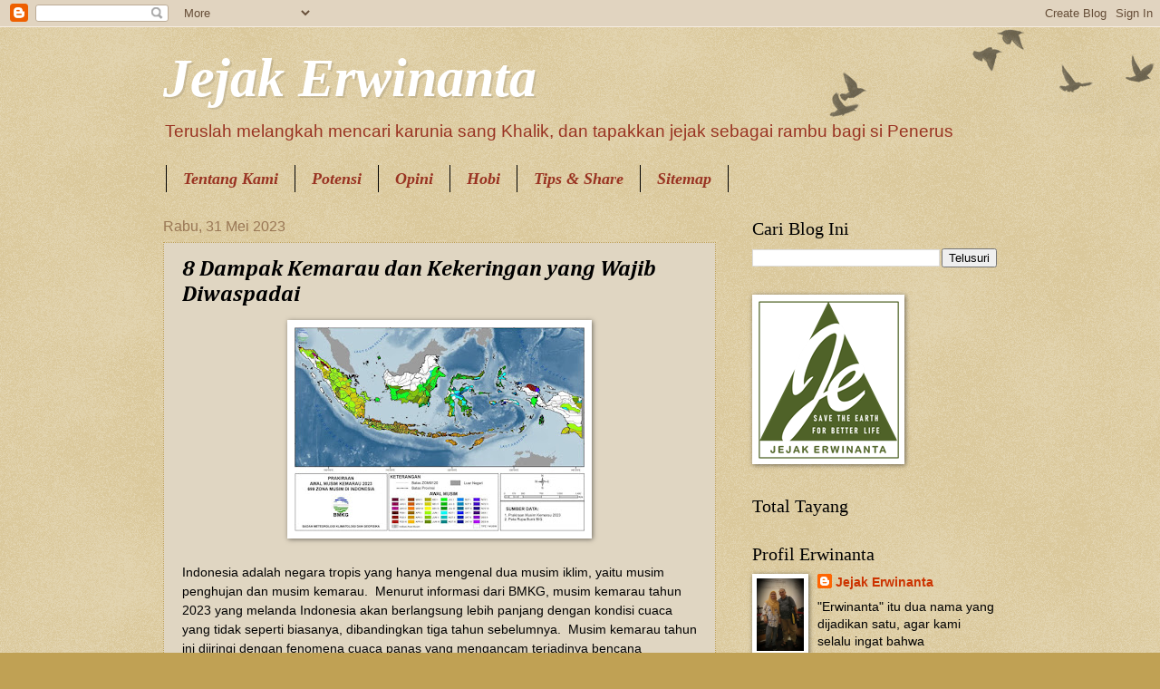

--- FILE ---
content_type: text/html; charset=UTF-8
request_url: https://jejakerwinanta.blogspot.com/2023/05/Dampak-kemarau-panjang-yang-wajib-diwaspadai.html
body_size: 24601
content:
<!DOCTYPE html>
<html class='v2' dir='ltr' lang='id' xmlns='http://www.w3.org/1999/xhtml' xmlns:b='http://www.google.com/2005/gml/b' xmlns:data='http://www.google.com/2005/gml/data' xmlns:expr='http://www.google.com/2005/gml/expr'>
<head>
<link href='https://www.blogger.com/static/v1/widgets/335934321-css_bundle_v2.css' rel='stylesheet' type='text/css'/>
<script async='async' crossorigin='anonymous' src='https://pagead2.googlesyndication.com/pagead/js/adsbygoogle.js?client=ca-pub-5720586890500184'></script>
<script async='async' crossorigin='anonymous' src='https://pagead2.googlesyndication.com/pagead/js/adsbygoogle.js?client=ca-pub-5720586890500184'></script>
<meta content='width=1100' name='viewport'/>
<meta content='text/html; charset=UTF-8' http-equiv='Content-Type'/>
<meta content='blogger' name='generator'/>
<link href='https://jejakerwinanta.blogspot.com/favicon.ico' rel='icon' type='image/x-icon'/>
<link href='https://jejakerwinanta.blogspot.com/2023/05/Dampak-kemarau-panjang-yang-wajib-diwaspadai.html' rel='canonical'/>
<link rel="alternate" type="application/atom+xml" title="Jejak Erwinanta  - Atom" href="https://jejakerwinanta.blogspot.com/feeds/posts/default" />
<link rel="alternate" type="application/rss+xml" title="Jejak Erwinanta  - RSS" href="https://jejakerwinanta.blogspot.com/feeds/posts/default?alt=rss" />
<link rel="service.post" type="application/atom+xml" title="Jejak Erwinanta  - Atom" href="https://www.blogger.com/feeds/6940302406965475215/posts/default" />

<link rel="alternate" type="application/atom+xml" title="Jejak Erwinanta  - Atom" href="https://jejakerwinanta.blogspot.com/feeds/4258441602067285425/comments/default" />
<!--Can't find substitution for tag [blog.ieCssRetrofitLinks]-->
<link href='https://blogger.googleusercontent.com/img/b/R29vZ2xl/AVvXsEiEFuf0NSiYD4Eg2gKOBPq2AIMgZJhK7_oyTQH-Xaymhz2RUyIk-mPcGe-O0C0j9aOH1TanIeXMAriNo9O089A-4XYVhlnR5ArOtlII_V1Hhvf1y1uUrO_GeRT11mdsJQgApgZkbiLyBtIFZpEDvWu-T7CabfuhcAQ8CP4X6Moq1YmYVt5IERM5_7DsDA/w320-h225/01-awal%20kemarau%202023-BMKG.jpg' rel='image_src'/>
<meta content='krisis iklim penyebab kemarau panjang dan cuaca panas,  yang memicu terjadinya bencana kekeringan dan perlu diwaspadai' name='description'/>
<meta content='https://jejakerwinanta.blogspot.com/2023/05/Dampak-kemarau-panjang-yang-wajib-diwaspadai.html' property='og:url'/>
<meta content='8 Dampak Kemarau dan Kekeringan yang Wajib Diwaspadai ' property='og:title'/>
<meta content='krisis iklim penyebab kemarau panjang dan cuaca panas,  yang memicu terjadinya bencana kekeringan dan perlu diwaspadai' property='og:description'/>
<meta content='https://blogger.googleusercontent.com/img/b/R29vZ2xl/AVvXsEiEFuf0NSiYD4Eg2gKOBPq2AIMgZJhK7_oyTQH-Xaymhz2RUyIk-mPcGe-O0C0j9aOH1TanIeXMAriNo9O089A-4XYVhlnR5ArOtlII_V1Hhvf1y1uUrO_GeRT11mdsJQgApgZkbiLyBtIFZpEDvWu-T7CabfuhcAQ8CP4X6Moq1YmYVt5IERM5_7DsDA/w1200-h630-p-k-no-nu/01-awal%20kemarau%202023-BMKG.jpg' property='og:image'/>
<title>Jejak Erwinanta : 8 Dampak Kemarau dan Kekeringan yang Wajib Diwaspadai </title>
<style type='text/css'>@font-face{font-family:'Cambria';font-style:italic;font-weight:700;font-display:swap;src:url(//fonts.gstatic.com/l/font?kit=GFDtWAB9jnWLT-HIK7czF7dINyw8e2IDbg&skey=5d78cb5d3a5cdf77&v=v18)format('woff2');unicode-range:U+0000-00FF,U+0131,U+0152-0153,U+02BB-02BC,U+02C6,U+02DA,U+02DC,U+0304,U+0308,U+0329,U+2000-206F,U+20AC,U+2122,U+2191,U+2193,U+2212,U+2215,U+FEFF,U+FFFD;}</style>
<style id='page-skin-1' type='text/css'><!--
/*
-----------------------------------------------
Blogger Template Style
Name:     Watermark
Designer: Blogger
URL:      www.blogger.com
----------------------------------------------- */
/* Variable definitions
====================
<Variable name="keycolor" description="Main Color" type="color" default="#c0a154"/>
<Group description="Page Text" selector="body">
<Variable name="body.font" description="Font" type="font"
default="normal normal 14px Arial, Tahoma, Helvetica, FreeSans, sans-serif"/>
<Variable name="body.text.color" description="Text Color" type="color" default="#333333"/>
</Group>
<Group description="Backgrounds" selector=".main-inner">
<Variable name="body.background.color" description="Outer Background" type="color" default="#c0a154"/>
<Variable name="footer.background.color" description="Footer Background" type="color" default="transparent"/>
</Group>
<Group description="Links" selector=".main-inner">
<Variable name="link.color" description="Link Color" type="color" default="#cc3300"/>
<Variable name="link.visited.color" description="Visited Color" type="color" default="#993322"/>
<Variable name="link.hover.color" description="Hover Color" type="color" default="#ff3300"/>
</Group>
<Group description="Blog Title" selector=".header h1">
<Variable name="header.font" description="Title Font" type="font"
default="normal normal 60px Georgia, Utopia, 'Palatino Linotype', Palatino, serif"/>
<Variable name="header.text.color" description="Title Color" type="color" default="#ffffff" />
</Group>
<Group description="Blog Description" selector=".header .description">
<Variable name="description.text.color" description="Description Color" type="color"
default="#997755" />
</Group>
<Group description="Tabs Text" selector=".tabs-inner .widget li a">
<Variable name="tabs.font" description="Font" type="font"
default="normal normal 20px Georgia, Utopia, 'Palatino Linotype', Palatino, serif"/>
<Variable name="tabs.text.color" description="Text Color" type="color" default="#cc3300"/>
<Variable name="tabs.selected.text.color" description="Selected Color" type="color" default="#000000"/>
</Group>
<Group description="Tabs Background" selector=".tabs-outer .PageList">
<Variable name="tabs.background.color" description="Background Color" type="color" default="transparent"/>
<Variable name="tabs.separator.color" description="Separator Color" type="color" default="#c0a154"/>
</Group>
<Group description="Date Header" selector="h2.date-header">
<Variable name="date.font" description="Font" type="font"
default="normal normal 16px Arial, Tahoma, Helvetica, FreeSans, sans-serif"/>
<Variable name="date.text.color" description="Text Color" type="color" default="#997755"/>
</Group>
<Group description="Post" selector="h3.post-title, .comments h4">
<Variable name="post.title.font" description="Title Font" type="font"
default="normal normal 30px Georgia, Utopia, 'Palatino Linotype', Palatino, serif"/>
<Variable name="post.background.color" description="Background Color" type="color" default="transparent"/>
<Variable name="post.border.color" description="Border Color" type="color" default="#ccbb99" />
</Group>
<Group description="Post Footer" selector=".post-footer">
<Variable name="post.footer.text.color" description="Text Color" type="color" default="#997755"/>
</Group>
<Group description="Gadgets" selector="h2">
<Variable name="widget.title.font" description="Title Font" type="font"
default="normal normal 20px Georgia, Utopia, 'Palatino Linotype', Palatino, serif"/>
<Variable name="widget.title.text.color" description="Title Color" type="color" default="#000000"/>
<Variable name="widget.alternate.text.color" description="Alternate Color" type="color" default="#777777"/>
</Group>
<Group description="Footer" selector=".footer-inner">
<Variable name="footer.text.color" description="Text Color" type="color" default="#000000"/>
<Variable name="footer.widget.title.text.color" description="Gadget Title Color" type="color" default="#000000"/>
</Group>
<Group description="Footer Links" selector=".footer-inner">
<Variable name="footer.link.color" description="Link Color" type="color" default="#cc3300"/>
<Variable name="footer.link.visited.color" description="Visited Color" type="color" default="#993322"/>
<Variable name="footer.link.hover.color" description="Hover Color" type="color" default="#ff3300"/>
</Group>
<Variable name="body.background" description="Body Background" type="background"
color="#c0a154" default="$(color) url(https://resources.blogblog.com/blogblog/data/1kt/watermark/body_background_birds.png) repeat scroll top left"/>
<Variable name="body.background.overlay" description="Overlay Background" type="background" color="#c0a154"
default="transparent url(https://resources.blogblog.com/blogblog/data/1kt/watermark/body_overlay_birds.png) no-repeat scroll top right"/>
<Variable name="body.background.overlay.height" description="Overlay Background Height" type="length" default="121px" min="0" max="1000px"/>
<Variable name="tabs.background.inner" description="Tabs Background Inner" type="url" default="none"/>
<Variable name="tabs.background.outer" description="Tabs Background Outer" type="url" default="none"/>
<Variable name="tabs.border.size" description="Tabs Border Size" type="length" default="0" min="0" max="10px"/>
<Variable name="tabs.shadow.spread" description="Tabs Shadow Spread" type="length" default="0" min="0" max="100px"/>
<Variable name="main.padding.top" description="Main Padding Top" type="length" default="30px" min="0" max="100px"/>
<Variable name="main.cap.height" description="Main Cap Height" type="length" default="0" min="0" max="100px"/>
<Variable name="main.cap.image" description="Main Cap Image" type="url" default="none"/>
<Variable name="main.cap.overlay" description="Main Cap Overlay" type="url" default="none"/>
<Variable name="main.background" description="Main Background" type="background"
default="transparent none no-repeat scroll top left"/>
<Variable name="post.background.url" description="Post Background URL" type="url"
default="url(https://resources.blogblog.com/blogblog/data/1kt/watermark/post_background_birds.png)"/>
<Variable name="post.border.size" description="Post Border Size" type="length" default="1px" min="0" max="10px"/>
<Variable name="post.border.style" description="Post Border Style" type="string" default="dotted"/>
<Variable name="post.shadow.spread" description="Post Shadow Spread" type="length" default="0" min="0" max="100px"/>
<Variable name="footer.background" description="Footer Background" type="background"
color="#330000" default="$(color) url(https://resources.blogblog.com/blogblog/data/1kt/watermark/body_background_navigator.png) repeat scroll top left"/>
<Variable name="mobile.background.overlay" description="Mobile Background Overlay" type="string"
default="transparent none repeat scroll top left"/>
<Variable name="startSide" description="Side where text starts in blog language" type="automatic" default="left"/>
<Variable name="endSide" description="Side where text ends in blog language" type="automatic" default="right"/>
*/
/* Use this with templates/1ktemplate-*.html */
/* Content
----------------------------------------------- */
body {
font: normal normal 15px Arial, Tahoma, Helvetica, FreeSans, sans-serif;
color: #000000;
background: #c0a154 url(https://resources.blogblog.com/blogblog/data/1kt/watermark/body_background_birds.png) repeat scroll top left;
}
html body .content-outer {
min-width: 0;
max-width: 100%;
width: 100%;
}
.content-outer {
font-size: 92%;
}
a:link {
text-decoration:none;
color: #cc3300;
}
a:visited {
text-decoration:none;
color: #993322;
}
a:hover {
text-decoration:underline;
color: #ff3300;
}
.body-fauxcolumns .cap-top {
margin-top: 30px;
background: transparent url(https://resources.blogblog.com/blogblog/data/1kt/watermark/body_overlay_birds.png) no-repeat scroll top right;
height: 121px;
}
.content-inner {
padding: 0;
}
/* Header
----------------------------------------------- */
.header-inner .Header .titlewrapper,
.header-inner .Header .descriptionwrapper {
padding-left: 20px;
padding-right: 20px;
}
.Header h1 {
font: italic bold 60px Georgia, Utopia, 'Palatino Linotype', Palatino, serif;
color: #ffffff;
text-shadow: 2px 2px rgba(0, 0, 0, .1);
}
.Header h1 a {
color: #ffffff;
}
.Header .description {
font-size: 140%;
color: #993322;
}
/* Tabs
----------------------------------------------- */
.tabs-inner .section {
margin: 0 20px;
}
.tabs-inner .PageList, .tabs-inner .LinkList, .tabs-inner .Labels {
margin-left: -11px;
margin-right: -11px;
background-color: transparent;
border-top: 0 solid #ffffff;
border-bottom: 0 solid #ffffff;
-moz-box-shadow: 0 0 0 rgba(0, 0, 0, .3);
-webkit-box-shadow: 0 0 0 rgba(0, 0, 0, .3);
-goog-ms-box-shadow: 0 0 0 rgba(0, 0, 0, .3);
box-shadow: 0 0 0 rgba(0, 0, 0, .3);
}
.tabs-inner .PageList .widget-content,
.tabs-inner .LinkList .widget-content,
.tabs-inner .Labels .widget-content {
margin: -3px -11px;
background: transparent none  no-repeat scroll right;
}
.tabs-inner .widget ul {
padding: 2px 25px;
max-height: 34px;
background: transparent none no-repeat scroll left;
}
.tabs-inner .widget li {
border: none;
}
.tabs-inner .widget li a {
display: inline-block;
padding: .25em 1em;
font: italic bold 18px Georgia, Utopia, 'Palatino Linotype', Palatino, serif;
color: #993322;
border-right: 1px solid #000000;
}
.tabs-inner .widget li:first-child a {
border-left: 1px solid #000000;
}
.tabs-inner .widget li.selected a, .tabs-inner .widget li a:hover {
color: #F57C00;
}
/* Headings
----------------------------------------------- */
h2 {
font: normal normal 20px Georgia, Utopia, 'Palatino Linotype', Palatino, serif;
color: #000000;
margin: 0 0 .5em;
}
h2.date-header {
font: normal normal 16px Arial, Tahoma, Helvetica, FreeSans, sans-serif;
color: #997755;
}
/* Main
----------------------------------------------- */
.main-inner .column-center-inner,
.main-inner .column-left-inner,
.main-inner .column-right-inner {
padding: 0 5px;
}
.main-outer {
margin-top: 0;
background: transparent none no-repeat scroll top left;
}
.main-inner {
padding-top: 30px;
}
.main-cap-top {
position: relative;
}
.main-cap-top .cap-right {
position: absolute;
height: 0;
width: 100%;
bottom: 0;
background: transparent none repeat-x scroll bottom center;
}
.main-cap-top .cap-left {
position: absolute;
height: 245px;
width: 280px;
right: 0;
bottom: 0;
background: transparent none no-repeat scroll bottom left;
}
/* Posts
----------------------------------------------- */
.post-outer {
padding: 15px 20px;
margin: 0 0 25px;
background: #ccbb99 url(https://resources.blogblog.com/blogblog/data/1kt/watermark/post_background_birds.png) repeat scroll top left;
_background-image: none;
border: dotted 1px #c0a154;
-moz-box-shadow: 0 0 0 rgba(0, 0, 0, .1);
-webkit-box-shadow: 0 0 0 rgba(0, 0, 0, .1);
-goog-ms-box-shadow: 0 0 0 rgba(0, 0, 0, .1);
box-shadow: 0 0 0 rgba(0, 0, 0, .1);
}
h3.post-title {
font: italic bold 24px Cambria;
margin: 0;
}
.comments h4 {
font: italic bold 24px Cambria;
margin: 1em 0 0;
}
.post-body {
font-size: 105%;
line-height: 1.5;
position: relative;
}
.post-header {
margin: 0 0 1em;
color: #99665e;
}
.post-footer {
margin: 10px 0 0;
padding: 10px 0 0;
color: #99665e;
border-top: dashed 1px #777777;
}
#blog-pager {
font-size: 140%
}
#comments .comment-author {
padding-top: 1.5em;
border-top: dashed 1px #777777;
background-position: 0 1.5em;
}
#comments .comment-author:first-child {
padding-top: 0;
border-top: none;
}
.avatar-image-container {
margin: .2em 0 0;
}
/* Comments
----------------------------------------------- */
.comments .comments-content .icon.blog-author {
background-repeat: no-repeat;
background-image: url([data-uri]);
}
.comments .comments-content .loadmore a {
border-top: 1px solid #777777;
border-bottom: 1px solid #777777;
}
.comments .continue {
border-top: 2px solid #777777;
}
/* Widgets
----------------------------------------------- */
.widget ul, .widget #ArchiveList ul.flat {
padding: 0;
list-style: none;
}
.widget ul li, .widget #ArchiveList ul.flat li {
padding: .35em 0;
text-indent: 0;
border-top: dashed 1px #777777;
}
.widget ul li:first-child, .widget #ArchiveList ul.flat li:first-child {
border-top: none;
}
.widget .post-body ul {
list-style: disc;
}
.widget .post-body ul li {
border: none;
}
.widget .zippy {
color: #777777;
}
.post-body img, .post-body .tr-caption-container, .Profile img, .Image img,
.BlogList .item-thumbnail img {
padding: 5px;
background: #fff;
-moz-box-shadow: 1px 1px 5px rgba(0, 0, 0, .5);
-webkit-box-shadow: 1px 1px 5px rgba(0, 0, 0, .5);
-goog-ms-box-shadow: 1px 1px 5px rgba(0, 0, 0, .5);
box-shadow: 1px 1px 5px rgba(0, 0, 0, .5);
}
.post-body img, .post-body .tr-caption-container {
padding: 8px;
}
.post-body .tr-caption-container {
color: #333333;
}
.post-body .tr-caption-container img {
padding: 0;
background: transparent;
border: none;
-moz-box-shadow: 0 0 0 rgba(0, 0, 0, .1);
-webkit-box-shadow: 0 0 0 rgba(0, 0, 0, .1);
-goog-ms-box-shadow: 0 0 0 rgba(0, 0, 0, .1);
box-shadow: 0 0 0 rgba(0, 0, 0, .1);
}
/* Footer
----------------------------------------------- */
.footer-outer {
color:#ccbb99;
background: #330000 url(https://resources.blogblog.com/blogblog/data/1kt/watermark/body_background_navigator.png) repeat scroll top left;
}
.footer-outer a {
color: #ff7755;
}
.footer-outer a:visited {
color: #dd5533;
}
.footer-outer a:hover {
color: #ff9977;
}
.footer-outer .widget h2 {
color: #eeddbb;
}
/* Mobile
----------------------------------------------- */
body.mobile  {
background-size: 100% auto;
}
.mobile .body-fauxcolumn-outer {
background: transparent none repeat scroll top left;
}
html .mobile .mobile-date-outer {
border-bottom: none;
background: #ccbb99 url(https://resources.blogblog.com/blogblog/data/1kt/watermark/post_background_birds.png) repeat scroll top left;
_background-image: none;
margin-bottom: 10px;
}
.mobile .main-inner .date-outer {
padding: 0;
}
.mobile .main-inner .date-header {
margin: 10px;
}
.mobile .main-cap-top {
z-index: -1;
}
.mobile .content-outer {
font-size: 100%;
}
.mobile .post-outer {
padding: 10px;
}
.mobile .main-cap-top .cap-left {
background: transparent none no-repeat scroll bottom left;
}
.mobile .body-fauxcolumns .cap-top {
margin: 0;
}
.mobile-link-button {
background: #ccbb99 url(https://resources.blogblog.com/blogblog/data/1kt/watermark/post_background_birds.png) repeat scroll top left;
}
.mobile-link-button a:link, .mobile-link-button a:visited {
color: #cc3300;
}
.mobile-index-date .date-header {
color: #997755;
}
.mobile-index-contents {
color: #000000;
}
.mobile .tabs-inner .section {
margin: 0;
}
.mobile .tabs-inner .PageList {
margin-left: 0;
margin-right: 0;
}
.mobile .tabs-inner .PageList .widget-content {
margin: 0;
color: #F57C00;
background: #ccbb99 url(https://resources.blogblog.com/blogblog/data/1kt/watermark/post_background_birds.png) repeat scroll top left;
}
.mobile .tabs-inner .PageList .widget-content .pagelist-arrow {
border-left: 1px solid #000000;
}

--></style>
<style id='template-skin-1' type='text/css'><!--
body {
min-width: 960px;
}
.content-outer, .content-fauxcolumn-outer, .region-inner {
min-width: 960px;
max-width: 960px;
_width: 960px;
}
.main-inner .columns {
padding-left: 0;
padding-right: 310px;
}
.main-inner .fauxcolumn-center-outer {
left: 0;
right: 310px;
/* IE6 does not respect left and right together */
_width: expression(this.parentNode.offsetWidth -
parseInt("0") -
parseInt("310px") + 'px');
}
.main-inner .fauxcolumn-left-outer {
width: 0;
}
.main-inner .fauxcolumn-right-outer {
width: 310px;
}
.main-inner .column-left-outer {
width: 0;
right: 100%;
margin-left: -0;
}
.main-inner .column-right-outer {
width: 310px;
margin-right: -310px;
}
#layout {
min-width: 0;
}
#layout .content-outer {
min-width: 0;
width: 800px;
}
#layout .region-inner {
min-width: 0;
width: auto;
}
body#layout div.add_widget {
padding: 8px;
}
body#layout div.add_widget a {
margin-left: 32px;
}
--></style>
<link href='https://www.blogger.com/dyn-css/authorization.css?targetBlogID=6940302406965475215&amp;zx=e97b2446-8d1b-4a3e-afb8-47603b69d1fa' media='none' onload='if(media!=&#39;all&#39;)media=&#39;all&#39;' rel='stylesheet'/><noscript><link href='https://www.blogger.com/dyn-css/authorization.css?targetBlogID=6940302406965475215&amp;zx=e97b2446-8d1b-4a3e-afb8-47603b69d1fa' rel='stylesheet'/></noscript>
<meta name='google-adsense-platform-account' content='ca-host-pub-1556223355139109'/>
<meta name='google-adsense-platform-domain' content='blogspot.com'/>

</head>
<body class='loading'>
<div class='navbar section' id='navbar' name='Navbar'><div class='widget Navbar' data-version='1' id='Navbar1'><script type="text/javascript">
    function setAttributeOnload(object, attribute, val) {
      if(window.addEventListener) {
        window.addEventListener('load',
          function(){ object[attribute] = val; }, false);
      } else {
        window.attachEvent('onload', function(){ object[attribute] = val; });
      }
    }
  </script>
<div id="navbar-iframe-container"></div>
<script type="text/javascript" src="https://apis.google.com/js/platform.js"></script>
<script type="text/javascript">
      gapi.load("gapi.iframes:gapi.iframes.style.bubble", function() {
        if (gapi.iframes && gapi.iframes.getContext) {
          gapi.iframes.getContext().openChild({
              url: 'https://www.blogger.com/navbar/6940302406965475215?po\x3d4258441602067285425\x26origin\x3dhttps://jejakerwinanta.blogspot.com',
              where: document.getElementById("navbar-iframe-container"),
              id: "navbar-iframe"
          });
        }
      });
    </script><script type="text/javascript">
(function() {
var script = document.createElement('script');
script.type = 'text/javascript';
script.src = '//pagead2.googlesyndication.com/pagead/js/google_top_exp.js';
var head = document.getElementsByTagName('head')[0];
if (head) {
head.appendChild(script);
}})();
</script>
</div></div>
<div class='body-fauxcolumns'>
<div class='fauxcolumn-outer body-fauxcolumn-outer'>
<div class='cap-top'>
<div class='cap-left'></div>
<div class='cap-right'></div>
</div>
<div class='fauxborder-left'>
<div class='fauxborder-right'></div>
<div class='fauxcolumn-inner'>
</div>
</div>
<div class='cap-bottom'>
<div class='cap-left'></div>
<div class='cap-right'></div>
</div>
</div>
</div>
<div class='content'>
<div class='content-fauxcolumns'>
<div class='fauxcolumn-outer content-fauxcolumn-outer'>
<div class='cap-top'>
<div class='cap-left'></div>
<div class='cap-right'></div>
</div>
<div class='fauxborder-left'>
<div class='fauxborder-right'></div>
<div class='fauxcolumn-inner'>
</div>
</div>
<div class='cap-bottom'>
<div class='cap-left'></div>
<div class='cap-right'></div>
</div>
</div>
</div>
<div class='content-outer'>
<div class='content-cap-top cap-top'>
<div class='cap-left'></div>
<div class='cap-right'></div>
</div>
<div class='fauxborder-left content-fauxborder-left'>
<div class='fauxborder-right content-fauxborder-right'></div>
<div class='content-inner'>
<header>
<div class='header-outer'>
<div class='header-cap-top cap-top'>
<div class='cap-left'></div>
<div class='cap-right'></div>
</div>
<div class='fauxborder-left header-fauxborder-left'>
<div class='fauxborder-right header-fauxborder-right'></div>
<div class='region-inner header-inner'>
<div class='header section' id='header' name='Tajuk'><div class='widget Header' data-version='1' id='Header1'>
<div id='header-inner'>
<div class='titlewrapper'>
<h1 class='title'>
<a href='https://jejakerwinanta.blogspot.com/'>
Jejak Erwinanta 
</a>
</h1>
</div>
<div class='descriptionwrapper'>
<p class='description'><span>Teruslah melangkah mencari karunia sang Khalik,  dan tapakkan jejak sebagai rambu bagi si Penerus</span></p>
</div>
</div>
</div></div>
</div>
</div>
<div class='header-cap-bottom cap-bottom'>
<div class='cap-left'></div>
<div class='cap-right'></div>
</div>
</div>
</header>
<div class='tabs-outer'>
<div class='tabs-cap-top cap-top'>
<div class='cap-left'></div>
<div class='cap-right'></div>
</div>
<div class='fauxborder-left tabs-fauxborder-left'>
<div class='fauxborder-right tabs-fauxborder-right'></div>
<div class='region-inner tabs-inner'>
<div class='tabs section' id='crosscol' name='Seluruh Kolom'><div class='widget PageList' data-version='1' id='PageList2'>
<h2>Menu</h2>
<div class='widget-content'>
<ul>
<li>
<a href='https://jejakerwinanta.blogspot.com/p/tentang-kami_20.html'>Tentang Kami</a>
</li>
<li>
<a href='https://jejakerwinanta.blogspot.com/p/sumber-daya-alam.html'>Potensi</a>
</li>
<li>
<a href='https://jejakerwinanta.blogspot.com/p/opini.html'>Opini</a>
</li>
<li>
<a href='https://jejakerwinanta.blogspot.com/p/blog-page.html'>Hobi</a>
</li>
<li>
<a href='https://jejakerwinanta.blogspot.com/p/tips-share.html'>Tips & Share</a>
</li>
<li>
<a href='https://jejakerwinanta.blogspot.com/p/sitemap.html'>Sitemap</a>
</li>
</ul>
<div class='clear'></div>
</div>
</div></div>
<div class='tabs no-items section' id='crosscol-overflow' name='Cross-Column 2'></div>
</div>
</div>
<div class='tabs-cap-bottom cap-bottom'>
<div class='cap-left'></div>
<div class='cap-right'></div>
</div>
</div>
<div class='main-outer'>
<div class='main-cap-top cap-top'>
<div class='cap-left'></div>
<div class='cap-right'></div>
</div>
<div class='fauxborder-left main-fauxborder-left'>
<div class='fauxborder-right main-fauxborder-right'></div>
<div class='region-inner main-inner'>
<div class='columns fauxcolumns'>
<div class='fauxcolumn-outer fauxcolumn-center-outer'>
<div class='cap-top'>
<div class='cap-left'></div>
<div class='cap-right'></div>
</div>
<div class='fauxborder-left'>
<div class='fauxborder-right'></div>
<div class='fauxcolumn-inner'>
</div>
</div>
<div class='cap-bottom'>
<div class='cap-left'></div>
<div class='cap-right'></div>
</div>
</div>
<div class='fauxcolumn-outer fauxcolumn-left-outer'>
<div class='cap-top'>
<div class='cap-left'></div>
<div class='cap-right'></div>
</div>
<div class='fauxborder-left'>
<div class='fauxborder-right'></div>
<div class='fauxcolumn-inner'>
</div>
</div>
<div class='cap-bottom'>
<div class='cap-left'></div>
<div class='cap-right'></div>
</div>
</div>
<div class='fauxcolumn-outer fauxcolumn-right-outer'>
<div class='cap-top'>
<div class='cap-left'></div>
<div class='cap-right'></div>
</div>
<div class='fauxborder-left'>
<div class='fauxborder-right'></div>
<div class='fauxcolumn-inner'>
</div>
</div>
<div class='cap-bottom'>
<div class='cap-left'></div>
<div class='cap-right'></div>
</div>
</div>
<!-- corrects IE6 width calculation -->
<div class='columns-inner'>
<div class='column-center-outer'>
<div class='column-center-inner'>
<div class='main section' id='main' name='Utama'><div class='widget Blog' data-version='1' id='Blog1'>
<div class='blog-posts hfeed'>

          <div class="date-outer">
        
<h2 class='date-header'><span>Rabu, 31 Mei 2023</span></h2>

          <div class="date-posts">
        
<div class='post-outer'>
<div class='post hentry uncustomized-post-template' itemprop='blogPost' itemscope='itemscope' itemtype='http://schema.org/BlogPosting'>
<meta content='https://blogger.googleusercontent.com/img/b/R29vZ2xl/AVvXsEiEFuf0NSiYD4Eg2gKOBPq2AIMgZJhK7_oyTQH-Xaymhz2RUyIk-mPcGe-O0C0j9aOH1TanIeXMAriNo9O089A-4XYVhlnR5ArOtlII_V1Hhvf1y1uUrO_GeRT11mdsJQgApgZkbiLyBtIFZpEDvWu-T7CabfuhcAQ8CP4X6Moq1YmYVt5IERM5_7DsDA/w320-h225/01-awal%20kemarau%202023-BMKG.jpg' itemprop='image_url'/>
<meta content='6940302406965475215' itemprop='blogId'/>
<meta content='4258441602067285425' itemprop='postId'/>
<a name='4258441602067285425'></a>
<h3 class='post-title entry-title' itemprop='name'>
8 Dampak Kemarau dan Kekeringan yang Wajib Diwaspadai 
</h3>
<div class='post-header'>
<div class='post-header-line-1'></div>
</div>
<div class='post-body entry-content' id='post-body-4258441602067285425' itemprop='articleBody'>
<p></p><div class="separator" style="clear: both; text-align: center;"><a href="https://blogger.googleusercontent.com/img/b/R29vZ2xl/AVvXsEiEFuf0NSiYD4Eg2gKOBPq2AIMgZJhK7_oyTQH-Xaymhz2RUyIk-mPcGe-O0C0j9aOH1TanIeXMAriNo9O089A-4XYVhlnR5ArOtlII_V1Hhvf1y1uUrO_GeRT11mdsJQgApgZkbiLyBtIFZpEDvWu-T7CabfuhcAQ8CP4X6Moq1YmYVt5IERM5_7DsDA/s1052/01-awal%20kemarau%202023-BMKG.jpg" style="margin-left: 1em; margin-right: 1em;"><img border="0" data-original-height="740" data-original-width="1052" height="225" src="https://blogger.googleusercontent.com/img/b/R29vZ2xl/AVvXsEiEFuf0NSiYD4Eg2gKOBPq2AIMgZJhK7_oyTQH-Xaymhz2RUyIk-mPcGe-O0C0j9aOH1TanIeXMAriNo9O089A-4XYVhlnR5ArOtlII_V1Hhvf1y1uUrO_GeRT11mdsJQgApgZkbiLyBtIFZpEDvWu-T7CabfuhcAQ8CP4X6Moq1YmYVt5IERM5_7DsDA/w320-h225/01-awal%20kemarau%202023-BMKG.jpg" title="sumber: BMKG" width="320" /></a></div><br />Indonesia adalah negara tropis yang hanya mengenal dua musim iklim, yaitu musim penghujan dan musim kemarau.&nbsp; Menurut informasi dari BMKG, musim kemarau tahun 2023 yang melanda Indonesia akan berlangsung lebih panjang dengan kondisi cuaca yang tidak seperti biasanya, dibandingkan tiga tahun sebelumnya.&nbsp; Musim kemarau tahun ini diiringi dengan fenomena cuaca panas yang mengancam terjadinya bencana kekeringan. Kondisi cuaca panas perlu diwaspadai oleh pemerintah dan masyarakat,&nbsp; karena berdampak buruk bagi kesehatan, lingkungan, maupun sektor ekonomi.<p></p><p>Fenomena cuaca panas di musim kemarau tahun ini, menurut Deputi Bidang Klimatologi BMKG, (Dodo Gunawan, 24 April 2023) yang dirangkum dari <i>chanel liputan6.com</i>, disebabkan oleh 5 (lima) faktor, yaitu:&nbsp;</p><p></p><ol style="text-align: left;"><li><span style="color: #444444;"><b><i>Dinamika atmosfer yang tidak biasa</i></b>. Salah satunya berupa fenomena <i>El Nino</i>, yaitu kondisi ketika suhu permukaan laut di kawasan Pasifik menjadi lebih hangat dari biasanya. Hal ini dapat mempengaruhi pergerakan angin dan pola cuaca di Indonesia, sehingga menyebabkan suhu udara yang lebih tinggi dari normal.</span></li><li><span style="color: #444444;"><b><i>Adanya gerak semu matahari</i></b>. Gerak semu matahari ini menyebabkan terjadinya lonjakan panas di wilayah sub-kontinen Asia Selatan, kawasan Indochina, dan Asia Timur. Gerak semu Matahari merupakan suatu siklus yang biasa terjadi setiap tahunnya yang menandai masuknya musim kemarau.&nbsp; Gerak semu matahari menyebabkan bentukan awan berkurang, dan meningkatnya suhu harian diatas suhu rata-rata.&nbsp;</span></li><li><span style="color: #444444;"><b><i>Pemanasan global dan perubahan iklim</i></b>. Meningkatnya emisi gas rumah kaca menyebabkan naiknya temperatur bumi dan memicu gelombang panas yang semakin sering terjadi. Gelombang panas akan terjadi 30 kali lebih sering akibat krisis iklim yang terjadi saat ini. Menurut World Meteorological Organization (WMO), gelombang panas atau dikenal dengan "Heat Wave" merupakan fenomena kondisi udara panas yang berkepanjangan selama lima hari atau lebih secara berturut-turut di mana suhu maksimum harian lebih tinggi dari suhu maksimum rata-rata hingga 5 derajat Celcius atau lebih.&nbsp;&nbsp;</span></li><li><span style="color: #444444;"><b><i>Dominasi monsun Australia</i></b>.&nbsp; Dominasi monsun Australia yang membuat Indonesia memasuki musim kemarau. Pada musim kemarau, umumnya curah hujan di Indonesia akan menurun drastis dan suhu udara menjadi lebih tinggi.&nbsp; Jumlah Zona Musim (ZOM) di Indonesia sebanyak 699 ZOM, dimana sekitar 430 ZOM (61,52%) memasuki awal musim kemarau pada kisaran bulan April &#8211; Juni 2023.&nbsp; Puncak Musim Kemarau 2023 di sebagian besar wilayah Indonesia diprakirakan terjadi pada bulan Juli dan Agustus 2023 sebanyak 507 ZOM (72.53%).</span></li><li><span style="color: #444444;"><b><i>Intensitas maksimum radiasi matahari</i></b>. Pada saat cuaca cerah, sinar matahari akan langsung masuk ke bumi dan memanaskan permukaannya. Hal ini menyebabkan suhu udara di Indonesia menjadi lebih tinggi dan dapat memicu terjadinya cuaca panas yang berkepanjangan. Untuk lokasi dengan kondisi cuaca cerah-berawan pada pagi sampai dengan siang hari dapat berpotensi menyebabkan indeks UV (ultraviolet) pada kategori <i>&#8220;Very high&#8221;</i> dan <i>&#8220;Extreme&#8221;</i> di siang hari.</span></li></ol><p></p><p><br /></p><p><b><span style="font-size: medium;">Baca Juga:&nbsp; <a href="https://jejakerwinanta.blogspot.com/2023/03/memperingati-hari-hutan-air-meteorologi.html" target="_blank">Memperingati Hari Meteorologi, Mewaspadai Ancaman di Masa Depan</a></span></b>&nbsp;</p><div><br /></div><table align="center" cellpadding="0" cellspacing="0" class="tr-caption-container" style="margin-left: auto; margin-right: auto;"><tbody><tr><td style="text-align: center;"><a href="https://blogger.googleusercontent.com/img/b/R29vZ2xl/AVvXsEjrhFwAIuC2CJB5cCYPYlj_JU7vukbitrowrnPnotB7mcca5fnMToQbd9ZukxgZQGTXvXS2B2Edi422ZoqH802NRQLK6n2jSqP-PpPwsBMx20XwQAWvZS8n6Q9ziUrQ7-gGf6JjAsLS1XjBUpgBxjxfZAnVsm72buFq_bSq0xp9a2AXkwT3AQOlY2vZwQ/s945/03%20puncak%20kemarau-BMKG.jpg" style="margin-left: auto; margin-right: auto;"><img border="0" data-original-height="668" data-original-width="945" height="226" src="https://blogger.googleusercontent.com/img/b/R29vZ2xl/AVvXsEjrhFwAIuC2CJB5cCYPYlj_JU7vukbitrowrnPnotB7mcca5fnMToQbd9ZukxgZQGTXvXS2B2Edi422ZoqH802NRQLK6n2jSqP-PpPwsBMx20XwQAWvZS8n6Q9ziUrQ7-gGf6JjAsLS1XjBUpgBxjxfZAnVsm72buFq_bSq0xp9a2AXkwT3AQOlY2vZwQ/w320-h226/03%20puncak%20kemarau-BMKG.jpg" title="sumber: BMKG" width="320" /></a></td></tr><tr><td class="tr-caption" style="text-align: center;">Puncak Musim Kemarau 2023, sumber: BMKG</td></tr></tbody></table><br /><p style="text-align: left;">BMKG memprediksi musim kemarau di Indonesia akan terjadi mulai akhir bulan Mei hingga akhir bulan September.&nbsp; Adapun, wilayah yang berpotensi kekeringan di Indonesia meliputi daerah-daerah yang terletak di bagian selatan khatulistiwa, seperti Wilayah Jawa Bali, Nusa Tenggara, Kalimantan Tengah, Kalimantan Selatan, dan sebagian besar pulau Sumatra bagian selatan. Sebagai bentuk konsekuensi dari terjadinya musim kemarau dan kondisi panas yang saat ini terjadi adalah ancaman bencana kekeringan.&nbsp;</p><p style="text-align: left;">Propinsi Lampung terbagi menjadi 12 Zona Iklim (ZOM). Zona iklim tidak mengikuti batas administrasi kabupaten/kota.&nbsp; Satu wilayah Kabupaten/Kota bisa memiliki lebih dari satu zona iklim (ZOM).&nbsp; Misalnya di Kabupaten Lampung Barat, memiliki 4 ZOM, yaitu ZOM Lampung 09, Lampung 10, Lampung 11, dan Lampung 12.&nbsp;</p><p style="text-align: left;">Diperkirakan Lampung Barat memasuki awal musim Kemarau pada bulan Mei &#8211; Juni. Bulan Mei Dasarian III meliputi wilayah Belalau dan Sumber Jaya bagian barat (ZOM Lampung 12). Bulan Juni Dasarian I meliputi wilayah sebagian kecil Balik Bukit bagian barat (ZOM Lampung 10) dan wilayah Danau Ranau, Balik Bukit, Belalau, Sekincau, Sumber Jaya (ZOM Lampung 09).&nbsp; Bulan Juni dasarian II meliputi sebagian Belalau bagian barat (ZOM Lampung 11).&nbsp;</p><p style="text-align: left;">Kabupaten Lampung Barat, tidak termasuk yang diprediksi akan mengalami dampak kekeringan ekstrim, namunpun begitu tetap harus diwaspadai karena berada dalam zona iklim dengan&nbsp; sifat musim kemarau&nbsp; di bawah kondisi normal, dengan durasi musim kemarau antara 9-12 dasarian (1 dasarian = 10 hari).&nbsp;</p><p style="text-align: left;"></p><table align="center" cellpadding="0" cellspacing="0" class="tr-caption-container" style="margin-left: auto; margin-right: auto;"><tbody><tr><td style="text-align: center;"><a href="https://blogger.googleusercontent.com/img/b/R29vZ2xl/AVvXsEh8sgonvL3mbhapSyM04QDdiC2nvowFSCSuc13A_IC9CWeXPNvzlZK4mT15oXo2IfhbgujjOGyIorS14wIe8yqiMJbQA2tpHuilXTSt6lTtQ_wNlQ1tD8WPhsc2QAM6K2VzLq0eonYM9WDn0bEJYbJX08_Mu6fNClheUK1uLumHu5LaE7I77IfYDFog2A/s945/02-sifat%20kemarau-BMKG.jpg" style="margin-left: auto; margin-right: auto;"><img border="0" data-original-height="668" data-original-width="945" height="226" src="https://blogger.googleusercontent.com/img/b/R29vZ2xl/AVvXsEh8sgonvL3mbhapSyM04QDdiC2nvowFSCSuc13A_IC9CWeXPNvzlZK4mT15oXo2IfhbgujjOGyIorS14wIe8yqiMJbQA2tpHuilXTSt6lTtQ_wNlQ1tD8WPhsc2QAM6K2VzLq0eonYM9WDn0bEJYbJX08_Mu6fNClheUK1uLumHu5LaE7I77IfYDFog2A/w320-h226/02-sifat%20kemarau-BMKG.jpg" title="sumber: BMKG" width="320" /></a></td></tr><tr><td class="tr-caption" style="text-align: center;">Sifat musim kemarau, sumber: BMKG</td></tr></tbody></table><br />Berikut beberapa dampak ikutan yang kemungkinan terjadi sebagai akibat musim kemarau dan kekeringan&nbsp; yang perlu diwaspadai dan diantisipasi, agar tidak menimbulkan kerugian yang besar.&nbsp; Simak ulasan berikut:<p></p><h3 style="text-align: left;"><i>1.<span style="white-space: pre;">	</span>Ancaman Kepunahan Keanekaragaman Hayati</i>&nbsp;</h3><div><p style="text-align: left;">Air merupakan komponen penyusun terbesar mahluk hidup, karenanya mahluk hidup sangat membutuhkan dan tergantung dengan sumber daya air agar terjamin keberlangsungan hidupnya.&nbsp; Krisis iklim yang terjadi berupa musim kemarau dan cuaca panas yang panjang dan intensitas tinggi, pada dasarnya adalah juga menyangkut krisis air atau kekeringan.&nbsp; Kekeringan menjadi ancaman terbesar akan keberadaan dan keragaman hayati pada ekosistem daratan atau terestrial.&nbsp; Ancaman tersebut berupa menurunnya populasi dan keragaman sumber daya hayati, serta fungsi ekologis, seperti ditandai dengan ledakan spesies yang bersifat invasif, berkurangnya mikroorganisme pengurai, migrasi satwa,&nbsp; menurunnya fungsi jasa ekosistem, dan punahnya keanekaragaman hayati di tingkat ekosistem terestrial, sebagai akibat terganggunya rantai makanan, serta rusaknya habitat akibat kekeringan.&nbsp;</p><table align="center" cellpadding="0" cellspacing="0" class="tr-caption-container" style="margin-left: auto; margin-right: auto;"><tbody><tr><td style="text-align: center;"><a href="https://blogger.googleusercontent.com/img/b/R29vZ2xl/AVvXsEhf060UphtSIl-aVytWC9kOCwqa9aAbNEHBC8YDgyTl94Wz7PEVS5AZgC8ltJrmcL25Q_8QHfYIDNoZYZY-fkkHSnNwCG60i7T9INCjkaHSbE5B5ppuaUXTyp3Oum1sYyKcHYl7_UzX8G9MEFVHpipDKyF-5I7Mn5CVJqE4b0ymC2kkaH0xoqfeBcl-Sg/s945/kematian%20satwa-betahitaid.jpg" style="margin-left: auto; margin-right: auto;"><img border="0" data-original-height="648" data-original-width="945" height="219" src="https://blogger.googleusercontent.com/img/b/R29vZ2xl/AVvXsEhf060UphtSIl-aVytWC9kOCwqa9aAbNEHBC8YDgyTl94Wz7PEVS5AZgC8ltJrmcL25Q_8QHfYIDNoZYZY-fkkHSnNwCG60i7T9INCjkaHSbE5B5ppuaUXTyp3Oum1sYyKcHYl7_UzX8G9MEFVHpipDKyF-5I7Mn5CVJqE4b0ymC2kkaH0xoqfeBcl-Sg/w320-h219/kematian%20satwa-betahitaid.jpg" title="sumber: betahita.id" width="320" /></a></td></tr><tr><td class="tr-caption" style="text-align: center;">sumber: betahita.id</td></tr></tbody></table><br /><h3 style="text-align: left;"><i>2.<span style="white-space: pre;">	</span>Bencana Kebakaran Hutan dan Lahan</i>&nbsp;</h3><p style="text-align: left;">Kekeringan dapat memicu terjadinya kebakaran hutan dan lahan (kahutla). Kahutla sendiri menjadi ancaman terbesar meningkatnya laju kepunahan keanekaragaman hayati, polusi udara, dan meningkatnya CO2, sebagai unsur dari emisi gas rumah kaca, penyumbang terbesar terjadinya krisis iklim dan gelombang panas yang tengah terjadi saat ini.&nbsp; Krisis Iklim &#8211; Kahutla &#8211; Punahnya Keanekaragaman Hayati &#8211; emisi gas rumah kaca menjadi seperti lingkaran setan yang akan semakin sulit teratasi. Kahutla, berpotensi terjadi pada lahan atau ekosistem yang mengalami <i>open area </i>atau<i> terdegradasi</i>&nbsp; parah, lahan berupa savana, lahan gambut, ekosistem hutan musim dicirikan dengan tanaman yang menggugurkan daunnya pada saat kemarau, dan lahan budidaya pertanian maupun perkebunan.&nbsp; Umumnya kahutla yang terjadi disebabkan oleh kecerobohan manusia, seperti membuka dan membersihkan lahan budidaya dengan sengaja dibakar, dan sisa bara api dari aktivitas berwisata camping atau hiking.</p></div><div><h3 style="text-align: left;"><i>3.<span style="white-space: pre;">	</span>Meningkatnya jejak karbon memicu krisis iklim makin parah</i></h3><p style="text-align: left;">Musim kemarau dan cuaca panas yang terjadi saat ini, diperkirakan justru memicu emisi gas rumah kaca semakin tinggi, khususnya di kawasan perkotaan. Produksi emisi gas rumah kaca yang berasal dari pendingin ruangan (AC), lemari pendingin (kulkas, freezer), polusi udara dari kabut asap, sampah makanan dan minuman, limbah pertanian, pembakaran bahan bakar fosil, pembakaran sampah dan gulma pertanian, kebakaran hutan dan lahan, penggunaan pestisida, penebangan pohon dan pengolahan kayu, cenderung akan lebih banyak dihasilkan di musim kemarau.</p><table align="center" cellpadding="0" cellspacing="0" class="tr-caption-container" style="margin-left: auto; margin-right: auto;"><tbody><tr><td style="text-align: center;"><a href="https://blogger.googleusercontent.com/img/b/R29vZ2xl/AVvXsEhILsd6Zglg46KgJ-awNLKnM_sgmV8WkmVRDsjdifrhPuUMNXZboSJO1cyY8n9yumxEc2YhaErtqhZ6oAdR9c4rdJJocI-y8lccwTu9pIb1UbUJJzi6OKDiJYf8pxyDNaLaI_0T354CaqdCEMfgxiZGuPO4Dru-zXCwW1C0avwRpwL-mmI9zSf_6YL0Iw/s848/kahutla-lindungihutan.jpg" style="margin-left: auto; margin-right: auto;"><img border="0" data-original-height="367" data-original-width="848" height="138" src="https://blogger.googleusercontent.com/img/b/R29vZ2xl/AVvXsEhILsd6Zglg46KgJ-awNLKnM_sgmV8WkmVRDsjdifrhPuUMNXZboSJO1cyY8n9yumxEc2YhaErtqhZ6oAdR9c4rdJJocI-y8lccwTu9pIb1UbUJJzi6OKDiJYf8pxyDNaLaI_0T354CaqdCEMfgxiZGuPO4Dru-zXCwW1C0avwRpwL-mmI9zSf_6YL0Iw/w320-h138/kahutla-lindungihutan.jpg" title="sumber: lindungihutan.com" width="320" /></a></td></tr><tr><td class="tr-caption" style="text-align: center;">Kahutla sumber: lindungihutan.com</td></tr></tbody></table><div style="text-align: left;"><br /></div><h3 style="text-align: left;">4.<span style="white-space: pre;">	</span>Penurunan produksi dan produktivitas sektor pertanian&nbsp;</h3><p style="text-align: left;">Kemarau panjang dan kekeringan menjadi momok bagi sektor usaha pertanian, yang meliputi sub sektor tanaman bahan makanan, perkebunan, perikanan, dan peternakan. Kekeringan memicu pertumbuhan tanaman yang tidak normal, kurangnya pakan hijauan bagi hewan ternak, dan resiko kematian ikan secara massal akibat naiknya temperatur dan menyusutnya perairan. Kemarau panjang dan kekeringan memicu peluang terjadinya kegagalan panen atau puso, rendahnya kualitas produk, dan membengkaknya biaya produksi, yang pada akhirnya akan mempengaruhi tingkat pendapatan rumah tangga, dan gangguan pada rantai pasok sektor industri dan perdagangan. Kemiskinan, krisis pangan dan kelaparan, lonjakan harga komoditas pertanian, serta perilaku &#8220;panic buying&#8221; atau &#8220;panik berbelanja&#8221;, merupakan efek negatif&nbsp; selanjutannya yang juga perlu diwaspadai.&nbsp;</p><h3 style="text-align: left;"><i>5.<span style="white-space: pre;">	</span>Gejolak Ekonomi dan Ketenagakerjaan</i></h3><p style="text-align: left;">Sebagai ilustrasi: sebanyak 133.704 jiwa dari total angkatan kerja sebesar 233.328 jiwa di Kabupaten Lampung Barat, bekerja atau berusaha di sektor pertanian.&nbsp; Sektor pertanian merupakan sektor yang paling rentan terhadap krisis iklim. Artinya jika dikaitkan dengan musim kemarau dan potensi kekeringan, ada sekitar 57,3 % dari total angkatan kerja akan terpapar dampak ekonominya akibat kekeringan. Perhitungan kinerja ekonomi suatu wilayah diukur berdasarkan nilai PDRB (Produk Domestik Regional Bruto). Kemarau dan kekeringan akan memberikan pengaruh terhadap pertumbuhan PDRB bagi daerah dengan struktur ekonomi yang mengandalkan pada lapangan usaha sektor pertanian, industri dan jasa pertanian. Seperti contoh di Lampung Barat, manakala harga kopi meningkat, justru produksi kopi mengalami penurunan. Hal lain yang perlu diwaspadai imbas dari kemarau panjang terhadap perekonomian dan ketenagakerjaan adalah migrasi penduduk musiman, maraknya usaha ekonomi ilegal dan <b><i>greenwashing</i></b>, tenaga kerja migran, tenaga kerja kasar (unskill), persaingan ekonomi yang tidak sehat, kelangkaan produk dan inflasi, kredit macet, serta&nbsp; meningkatnya konflik ketenagakerjaan seperti misalnya pekerja dibawah umur.</p></div><div><h3 style="text-align: left;"><i>6.<span style="white-space: pre;">	</span>Berkurangnya Ketersediaan Air Bersih</i></h3><p style="text-align: left;">Di musim kemarau, curah hujan mengalami penurunan baik intensitas maupun frekuensi, sementara proses penguapan air akibat cuaca panas berlangsung secara masif. Ketidakseimbangan ini menyebabkan kandungan air baik dipermukaan tanah maupun di dalam tanah mengalami penyusutan dibawah kondisi normal. Kecepatan hilangnya air dipengaruhi dari kondisi hidrogeologi, tutupan lahan, suhu dan tekanan udara, serta intensitas cahaya matahari. Air merupakan kebutuhan esensial bagi mahluk hidup termasuk manusia. Asupan air berfungsi menjaga kadar cairan tubuh dari dehidrasi, sehingga tubuh terhindar dari gangguan fungsi pencernaan, penyerapan makanan, sirkulasi, ginjal, dan stabilitas suhu tubuh. Kekuatiran utama dari bencana kekeringan adalah kelangkaan akan ketersediaan air bersih yang layak dikonsumsi. Kelangkaan air bersih dapat memicu kepanikan dan konflik sosial. Contohnya fenomena &#8220;panic buying&#8221; air mineral yang pernah dialami oleh negara Malaysia akibat isu bencana kekeringan dan gelombang panas beberapa hari yang lalu.</p><table align="center" cellpadding="0" cellspacing="0" class="tr-caption-container" style="margin-left: auto; margin-right: auto;"><tbody><tr><td style="text-align: center;"><a href="https://blogger.googleusercontent.com/img/b/R29vZ2xl/AVvXsEhU_b9QxK79oQ5UFrd37pcZNu8qVmsLQq9XmdqLr5gBxYpmAG5x3NTEfTMHA9Foa7PXZGJYcnYnAxVBSqy3w8921ignI1CsLwq5HncUERC8kqtOGaUd4yC-x9Zp3trgM3864RfQq-UMT6XeYIpi2xHvQ_sb4Nde0OhCG7gdRcAb4Gra61DMJ4X6cp3J6g/s945/sulit%20air-infopubliknews.jpg" style="margin-left: auto; margin-right: auto;"><img border="0" data-original-height="519" data-original-width="945" height="176" src="https://blogger.googleusercontent.com/img/b/R29vZ2xl/AVvXsEhU_b9QxK79oQ5UFrd37pcZNu8qVmsLQq9XmdqLr5gBxYpmAG5x3NTEfTMHA9Foa7PXZGJYcnYnAxVBSqy3w8921ignI1CsLwq5HncUERC8kqtOGaUd4yC-x9Zp3trgM3864RfQq-UMT6XeYIpi2xHvQ_sb4Nde0OhCG7gdRcAb4Gra61DMJ4X6cp3J6g/w320-h176/sulit%20air-infopubliknews.jpg" title="sumber: infopubliknews.com" width="320" /></a></td></tr><tr><td class="tr-caption" style="text-align: center;">kelangkaan air bersih, sumber: infopubliknews.com</td></tr></tbody></table><br /><div style="text-align: left;"><br /></div><h3 style="text-align: left;"><i>7.<span style="white-space: pre;">	</span>Menurunnya Kualitas&nbsp; Kesehatan</i></h3><p style="text-align: left;">Cuaca panas yang terjadi pada saat musim kemarau menyebabkan seseorang gampang mengalami dehidrasi dan stress yang dapat menurunkan daya tahan tubuh. Peningkatan suhu udara, juga dapat memacu reproduksi beberapa serangga pembawa penyakit untuk berkembang biak lebih cepat.&nbsp; Dampak kemarau dan cuaca panas, terhadap kesehatan lainnya yang penting untuk diwaspadai antara lain meningkatnya ISPA, persoalan sanitasi atau kesehatan lingkungan, serta kondisi gizi buruk dan stunting.</p><h3 style="text-align: left;"><i>8.<span style="white-space: pre;">	</span>Permasalahan Sosial dan Ketertiban Umum</i></h3><p style="text-align: left;">Musim Kemarau adakalanya diidentikan oleh masyarakat sebagai <i>&#8220;musim paceklik&#8221;</i> yang biasanya diiringi dengan kecenderungan meningkatnya permasalahan sosial dan ketertiban umum seperti kepanikan, kebencanaan, kasus kekerasan dalam rumah tangga, kasus perceraian, penipuan, pencurian dan penjarahan, <i>human trafficking</i>, prostitusi dan sebagainya.&nbsp; Musim Kemarau yang panjang dengan potensi terjadinya bencana kekeringan, disisi lain masih menjadi tema yang menarik guna kepentingan sosial, politik dan akademis, misalnya dikaitkannya krisis iklim terhadap tanda-tanda akhir zaman, konten menarik guna mendapatkan dukungan politik, peluang untuk pengembangan ilmu pengetahuan, inovasi, teknologi, dan lain sebagainya.&nbsp;</p><div><span style="font-size: medium;"><b>Baca Juga: <a href="https://jejakerwinanta.blogspot.com/2023/05/hari-kehati-2023-sejarah-tema-manfaat-upaya.html" target="_blank">Memahami Tema Hari Keanekaragaman Hayati Internasional tahun 2023</a></b></span>&nbsp;</div><div><br /></div><p style="text-align: left;">Musim kemarau merupakan fenomena alami dan biasa terjadi pada daerah atau negara yang dilalui oleh garis khatulistiwa, atau yang dikenal sebagai negara tropis. Perubahan iklim sebagai dampak peningkatan emisi gas rumah kaca semakin memperparah krisis iklim yang terjadi.&nbsp; Krisis iklim tidak hanya menyebabkan terjadinya bencana banjir, angin puting beliung, tapi juga bencana kekeringan yang juga wajib untuk diketahui, diwaspadai dan diantisipasi.&nbsp;&nbsp;</p><p style="text-align: left;">Antisipasi dampak kemarau dan kekeringan, tidak terlepas dari upaya adaptasi dan mitigasi perubahan iklim yang alurnya meliputi aspek perencanaan, pemanfaatan, pengendalian, pemeliharaan, pengawasan, dan penegakan hukum. Upaya penanggulangan bencana kekeringan pada dasarnya adalah bagaimana pengelolaan sumberdaya air secara berkelanjutan, yang dilakukan melalui 3 upaya penting yaitu upaya konservasi, pemanfaatan, dan pengendalian daya rusak sumber daya air.&nbsp; Semoga bermanfaat.&nbsp;</p><p style="text-align: center;"><b><span style="font-size: medium;">--- Salam Lestari ---</span></b></p><p style="text-align: left;"><b>Referensi:</b></p><div><ul style="text-align: left;"><li><i><span style="color: #999999;">Prakiraan musim kemarau di Propinsi Lampung, berita BMKG (Link: https://www.youtube.com/watch?v=J5E_RZOpN2k</span></i></li><li><i><span style="color: #999999;">Prakiraan Musim Kemarau Tahun 2023 di Indonesia. Pusat Informasi Perubahan Iklim Kedeputian Bidang Klimatologi, Badan Meteorologi, Klimatologi dan Geofisika. (dapat diunduh di www.bmkg.go.id.)</span></i></li><li><span style="color: #999999;"><i>5 Penyebab Cuaca Panas di Indonesia 2023, Dipengaruhi Gelombang Panas? (Link: https://www.liputan6.com/hot/read/5272256/5-penyebab-cuaca-panas-di-indonesia-2023-dipengaruhi-gelombang-panas</i><i>)</i></span></li></ul></div><div><br /></div></div>
<div style='clear: both;'></div>
</div>
<div class='post-footer'>
<div class='post-footer-line post-footer-line-1'>
<span class='post-author vcard'>
Oleh:
<span class='fn' itemprop='author' itemscope='itemscope' itemtype='http://schema.org/Person'>
<meta content='https://www.blogger.com/profile/03118791188532905177' itemprop='url'/>
<a class='g-profile' href='https://www.blogger.com/profile/03118791188532905177' rel='author' title='author profile'>
<span itemprop='name'>Jejak Erwinanta</span>
</a>
</span>
</span>
<span class='post-timestamp'>
at
<meta content='https://jejakerwinanta.blogspot.com/2023/05/Dampak-kemarau-panjang-yang-wajib-diwaspadai.html' itemprop='url'/>
<a class='timestamp-link' href='https://jejakerwinanta.blogspot.com/2023/05/Dampak-kemarau-panjang-yang-wajib-diwaspadai.html' rel='bookmark' title='permanent link'><abbr class='published' itemprop='datePublished' title='2023-05-31T07:06:00+07:00'>Mei 31, 2023</abbr></a>
</span>
<span class='post-comment-link'>
</span>
<span class='post-icons'>
</span>
<div class='post-share-buttons goog-inline-block'>
<a class='goog-inline-block share-button sb-email' href='https://www.blogger.com/share-post.g?blogID=6940302406965475215&postID=4258441602067285425&target=email' target='_blank' title='Kirimkan Ini lewat Email'><span class='share-button-link-text'>Kirimkan Ini lewat Email</span></a><a class='goog-inline-block share-button sb-blog' href='https://www.blogger.com/share-post.g?blogID=6940302406965475215&postID=4258441602067285425&target=blog' onclick='window.open(this.href, "_blank", "height=270,width=475"); return false;' target='_blank' title='BlogThis!'><span class='share-button-link-text'>BlogThis!</span></a><a class='goog-inline-block share-button sb-twitter' href='https://www.blogger.com/share-post.g?blogID=6940302406965475215&postID=4258441602067285425&target=twitter' target='_blank' title='Bagikan ke X'><span class='share-button-link-text'>Bagikan ke X</span></a><a class='goog-inline-block share-button sb-facebook' href='https://www.blogger.com/share-post.g?blogID=6940302406965475215&postID=4258441602067285425&target=facebook' onclick='window.open(this.href, "_blank", "height=430,width=640"); return false;' target='_blank' title='Berbagi ke Facebook'><span class='share-button-link-text'>Berbagi ke Facebook</span></a><a class='goog-inline-block share-button sb-pinterest' href='https://www.blogger.com/share-post.g?blogID=6940302406965475215&postID=4258441602067285425&target=pinterest' target='_blank' title='Bagikan ke Pinterest'><span class='share-button-link-text'>Bagikan ke Pinterest</span></a>
</div>
</div>
<div class='post-footer-line post-footer-line-2'>
<span class='post-labels'>
Katagori:
<a href='https://jejakerwinanta.blogspot.com/search/label/Celotehku' rel='tag'>Celotehku</a>
</span>
</div>
<div class='post-footer-line post-footer-line-3'>
<span class='post-location'>
</span>
</div>
</div>
</div>
<div class='comments' id='comments'>
<a name='comments'></a>
<h4>Tidak ada komentar:</h4>
<div id='Blog1_comments-block-wrapper'>
<dl class='avatar-comment-indent' id='comments-block'>
</dl>
</div>
<p class='comment-footer'>
<div class='comment-form'>
<a name='comment-form'></a>
<h4 id='comment-post-message'>Posting Komentar</h4>
<p>
</p>
<a href='https://www.blogger.com/comment/frame/6940302406965475215?po=4258441602067285425&hl=id&saa=85391&origin=https://jejakerwinanta.blogspot.com' id='comment-editor-src'></a>
<iframe allowtransparency='true' class='blogger-iframe-colorize blogger-comment-from-post' frameborder='0' height='410px' id='comment-editor' name='comment-editor' src='' width='100%'></iframe>
<script src='https://www.blogger.com/static/v1/jsbin/2830521187-comment_from_post_iframe.js' type='text/javascript'></script>
<script type='text/javascript'>
      BLOG_CMT_createIframe('https://www.blogger.com/rpc_relay.html');
    </script>
</div>
</p>
</div>
</div>

        </div></div>
      
</div>
<div class='blog-pager' id='blog-pager'>
<span id='blog-pager-newer-link'>
<a class='blog-pager-newer-link' href='https://jejakerwinanta.blogspot.com/2023/05/Hari-Tanpa-Tembakau-Sedunia-2023.html' id='Blog1_blog-pager-newer-link' title='Posting Lebih Baru'>Posting Lebih Baru</a>
</span>
<span id='blog-pager-older-link'>
<a class='blog-pager-older-link' href='https://jejakerwinanta.blogspot.com/2023/05/hari-kehati-2023-sejarah-tema-manfaat-upaya.html' id='Blog1_blog-pager-older-link' title='Posting Lama'>Posting Lama</a>
</span>
<a class='home-link' href='https://jejakerwinanta.blogspot.com/'>Beranda</a>
</div>
<div class='clear'></div>
<div class='post-feeds'>
<div class='feed-links'>
Langganan:
<a class='feed-link' href='https://jejakerwinanta.blogspot.com/feeds/4258441602067285425/comments/default' target='_blank' type='application/atom+xml'>Posting Komentar (Atom)</a>
</div>
</div>
</div><div class='widget FeaturedPost' data-version='1' id='FeaturedPost1'>
<h2 class='title'>Terbaru</h2>
<div class='post-summary'>
<h3><a href='https://jejakerwinanta.blogspot.com/2024/01/selamat-datang-2024.html'>Selamat Datang 2024</a></h3>
<p>
&quot;Hari ini tanggal 2 Januari 2024, pukul 07.32 WIB, hari pertama masuk kerja! Berdiri di barisan paling depan, acara apel pagi, di lapan...
</p>
</div>
<style type='text/css'>
    .image {
      width: 100%;
    }
  </style>
<div class='clear'></div>
</div><div class='widget PopularPosts' data-version='1' id='PopularPosts1'>
<h2>Populer</h2>
<div class='widget-content popular-posts'>
<ul>
<li>
<div class='item-content'>
<div class='item-thumbnail'>
<a href='https://jejakerwinanta.blogspot.com/2023/12/Kearifan-lokal-Prasasti-Hujung-Langit-01.html' target='_blank'>
<img alt='' border='0' src='https://blogger.googleusercontent.com/img/b/R29vZ2xl/AVvXsEjwjVFKQBapmTKe0cme7yvAHeSGxYfIBwbfQec6_pfYjj6tZCHdz69QHLIrMtBqvsUlyRS30is_ouSjwlWT3C0NhTVH4hy1pKHyIhjTgDKkZQmSRmYOzz74BJgmhKzqX43oZKYp9rVzHOEknq9AICeKBuSkxnpkf8XCPQStWx0P5Sjq_dEAteJHXGuAAOAz/w72-h72-p-k-no-nu/DSC_0044.JPG'/>
</a>
</div>
<div class='item-title'><a href='https://jejakerwinanta.blogspot.com/2023/12/Kearifan-lokal-Prasasti-Hujung-Langit-01.html'>Kearifan Lokal Prasasti Hujung Langit, Tinggalan Budaya Klasik  yang tersisa di Lampung Barat  (Bagian I)</a></div>
<div class='item-snippet'>&#160; &#8220;Gunung Pesagi pagi ini nampak begitu elok. Selapis kabut putih, bak selendang sutra,&#160; menyelimuti kakinya di tepian horizon, memisahkan p...</div>
</div>
<div style='clear: both;'></div>
</li>
<li>
<div class='item-content'>
<div class='item-thumbnail'>
<a href='https://jejakerwinanta.blogspot.com/2023/02/inilah-7-pemanfaatan-limbah-buah-kopi.html' target='_blank'>
<img alt='' border='0' src='https://blogger.googleusercontent.com/img/b/R29vZ2xl/AVvXsEirhrnkWKVFoPRso01iL0icdaFE0NWkVUEgzKCUJBa-fVzOVoLHOyf-q2WfuSrMYJ-5feOjmM8vSBR5n9XqWJJydW8xmuVD5Pxdmhv_7ALd4QPeElsRcnG7mqEcnEC-BuokHHMbaCSe8gpT8J98sijk_TKZVeYu8SkMKnzfAfU1F6s2PsX7s28TLh_BMg/w72-h72-p-k-no-nu/limbah%20kopi_1.jpg'/>
</a>
</div>
<div class='item-title'><a href='https://jejakerwinanta.blogspot.com/2023/02/inilah-7-pemanfaatan-limbah-buah-kopi.html'>Inilah 7 Pemanfaatan Limbah Buah Kopi yang Menguntungkan secara Ekonomi dan juga Lingkungan</a></div>
<div class='item-snippet'>Pengolahan buah kopi menjadi kopi siap konsumsi, baik dengan metode basah maupun kering, selalu menghasilkan limbah.&#160; Katagori limbah kopi p...</div>
</div>
<div style='clear: both;'></div>
</li>
<li>
<div class='item-content'>
<div class='item-thumbnail'>
<a href='https://jejakerwinanta.blogspot.com/2023/12/secangkir-robusta-lambar-3.html' target='_blank'>
<img alt='' border='0' src='https://blogger.googleusercontent.com/img/b/R29vZ2xl/AVvXsEgtF2hZBn078z__GKckXuQy2j_g2llAWRSsPZSVVT4eN33bdrgGC_JhxYGklD-zaSzENc18VgSpqlbIWER9UV42ZR6gj2Ap0DuXpvkDw3tNJ1wPSKImZ-bTNmN-vojCmH4gL7yHlCltKHhCX9upHx9PemfJr23235_yz36BU84pM8tuXLepn-UroC08cyZJ/w72-h72-p-k-no-nu/tugu%20kuning-korolla%201.jpg'/>
</a>
</div>
<div class='item-title'><a href='https://jejakerwinanta.blogspot.com/2023/12/secangkir-robusta-lambar-3.html'>Secangkir Robusta dari Lampung Barat (Bagian III)</a></div>
<div class='item-snippet'>Tidak banyak postingan saya sebulan terakhir ini, hanya ada satu postingan, itupun bahan yang memang sudah lama saya siapkan sebelumnya. Akh...</div>
</div>
<div style='clear: both;'></div>
</li>
<li>
<div class='item-content'>
<div class='item-thumbnail'>
<a href='https://jejakerwinanta.blogspot.com/2022/12/penderita-jantung-si-jantung-hati.html' target='_blank'>
<img alt='' border='0' src='https://blogger.googleusercontent.com/img/b/R29vZ2xl/AVvXsEhQ1naNPSEsmfHVxJLWfV9Noj3D6E2eliKWCmJ1zO3OB0s7smkMWpU2xH0FbuW1gt_-oC7k59Nd48gZryEbCpgOkyIAqEA4aHZ5PCrvICNntF_cVQq516B4BO7lFa5ksafhrfSrVHRQDh07YPgno3gF7a3SwpBtCwId-X99mj5tMMag2dpbFb5Yo4wc6A/w72-h72-p-k-no-nu/IMG-20221214-WA0000.jpg'/>
</a>
</div>
<div class='item-title'><a href='https://jejakerwinanta.blogspot.com/2022/12/penderita-jantung-si-jantung-hati.html'>Penderita Jantung si Jantung Hati</a></div>
<div class='item-snippet'>Penyakit jantung merupakan penyakit tidak menular, akan tetapi penyebab kematian utama di dunia.&#160; Penyakit jantung dapat menyerang siapa saj...</div>
</div>
<div style='clear: both;'></div>
</li>
<li>
<div class='item-content'>
<div class='item-thumbnail'>
<a href='https://jejakerwinanta.blogspot.com/2023/10/Robusta-dan-Lampung-Barat-1.html' target='_blank'>
<img alt='' border='0' src='https://blogger.googleusercontent.com/img/b/R29vZ2xl/AVvXsEjwUXV0laqQllKTSfaHVyv7viOfxJkVm-EEUPmTYv8slWKhTySu1FKyxE6HUTHAoX5KJFqpIhZ6NjycRIfso1ObYa8Mzc2sgSgODoB6r8eRRc1oBzBSP67aaNNEEnYMKSG-WfAN4X0N3lLvBhNnGPAOlsc0c8Zv2vzMXGvQkXkmGkP55FkWc9q6v0bAfqOw/w72-h72-p-k-no-nu/gb-1-bps2021.jpg'/>
</a>
</div>
<div class='item-title'><a href='https://jejakerwinanta.blogspot.com/2023/10/Robusta-dan-Lampung-Barat-1.html'>Secangkir Robusta dari Lampung Barat (Bagian I)</a></div>
<div class='item-snippet'>&#8220;Ngupi pai Abang kahud...!&#8221; - Ajakan teman sejawat setiap pagi, disaat&#160; Portable Computer&#160; baru saja loading untuk memulai aktivitas pekerja...</div>
</div>
<div style='clear: both;'></div>
</li>
<li>
<div class='item-content'>
<div class='item-thumbnail'>
<a href='https://jejakerwinanta.blogspot.com/2023/12/Megalitikum-lampungbarat-01.html' target='_blank'>
<img alt='' border='0' src='https://blogger.googleusercontent.com/img/b/R29vZ2xl/AVvXsEhCaZXU-3UGsyfuYfSdCIURNd0NDmM2ol1ggMW-YTuEcacylUNrEBAhNlkqLUoigkFH1wNgqE5OV8-Yd8u_2gZVsq47GLkywiPRb2US9QT-uv_AxPUlkE-lFtg51M6ZBJ9kCtIABRze9h-h7BkLFp6s5Ijy73-UPTh7-0GAHTvmJ0iVk7qfSrTypXhdp9UW/w72-h72-p-k-no-nu/DSC_0027.JPG'/>
</a>
</div>
<div class='item-title'><a href='https://jejakerwinanta.blogspot.com/2023/12/Megalitikum-lampungbarat-01.html'>Mengenal Tradisi Megalitikum di Lampung Barat (Bagian I)</a></div>
<div class='item-snippet'>&quot;Kedatangan tim dari Balai Pelestarian Kebudayaan Wilayah VII (BPK VII) Bengkulu-Lampung pada akhir November 2023 yang lalu, seperti &#8220;e...</div>
</div>
<div style='clear: both;'></div>
</li>
<li>
<div class='item-content'>
<div class='item-thumbnail'>
<a href='https://jejakerwinanta.blogspot.com/2023/01/danau-suoh-erupsi-freatik-yang-mendunia.html' target='_blank'>
<img alt='' border='0' src='https://blogger.googleusercontent.com/img/b/R29vZ2xl/AVvXsEg8K9Xq8nWx81bAg23Aa5JRMBcszkiF4gFMU-5Y3WSBeh-yXy7oYyVvbkEPdEyz75Mj5-5M8ib_F1MmddeesBx2m7X0F3qU4GFTkhqk6Cf5Gkd-g5TgKWarucaNNB3J1Icrgf9bhxE1haJiYaEplIOsHB4T84E_BrNk0UL4egw4bah3Nz7rtSNNfsbf7g/w72-h72-p-k-no-nu/fig1_danau%20suoh.jpg'/>
</a>
</div>
<div class='item-title'><a href='https://jejakerwinanta.blogspot.com/2023/01/danau-suoh-erupsi-freatik-yang-mendunia.html'>Danau Suoh : Jejak Erupsi Freatik pada Jalur Tektonik paling Singkat di Dunia </a></div>
<div class='item-snippet'>Sebelumnya Jejak Erwinanta berkisah tentang Geosite Suoh  yakni suatu cekungan atau depresi yang berada pada jalur subduksi Semangko, suatu ...</div>
</div>
<div style='clear: both;'></div>
</li>
<li>
<div class='item-content'>
<div class='item-thumbnail'>
<a href='https://jejakerwinanta.blogspot.com/2023/02/Lampung%20Barat%20sebagai%20Kabupaten%20Konservasi.html' target='_blank'>
<img alt='' border='0' src='https://blogger.googleusercontent.com/img/b/R29vZ2xl/AVvXsEg4E-r0xqTsReg1l7wBJvbKC61I7dU1jZuEoCEsVpo3yEfV8LuhLz4xFTm0sdqjTdOkzGPdiSm_2ofABxf-o2uQDEowqv0LJomdcj2RpRawk0X3slsE7IxnN5dVs6vmo_OOp9cnWt7H-KN5ma2T8C6I7mj0aeBgpZSjq4cBXPx9iN9bdDYolX2-okhp-A/w72-h72-p-k-no-nu/Sabah%20Brak%20dri%20SPBU.JPG'/>
</a>
</div>
<div class='item-title'><a href='https://jejakerwinanta.blogspot.com/2023/02/Lampung%20Barat%20sebagai%20Kabupaten%20Konservasi.html'>Kilas Balik Lampung Barat sebagai Kabupaten Konservasi, dari Konsep hingga Komitmen </a></div>
<div class='item-snippet'>Bentang alam Lampung Barat Hutan dan Kopi ibarat dua sisi gapura bagi Lampung Barat, jika keduanya berdiri harmonis, tentunya akan elok dan ...</div>
</div>
<div style='clear: both;'></div>
</li>
<li>
<div class='item-content'>
<div class='item-thumbnail'>
<a href='https://jejakerwinanta.blogspot.com/2022/12/blog-post.html' target='_blank'>
<img alt='' border='0' src='https://blogger.googleusercontent.com/img/b/R29vZ2xl/AVvXsEi-VTar4yrFGQYTKlD9iOC57SvKkyA5DJ4QA1UHkn-xVFeI96C-8vcRuSsOysXg_u-okjc9eQVl56MpWTSu05pFVPqNMdMvJgE_IZIK7eQoI1pXmyZ-af1ZCCR8knuOOqoog2-n9UMMjskjeJFliQAQeq2q0pHl5IJq7bvQ3CwQmrLN8OCL-jk5iBSKGg/w72-h72-p-k-no-nu/IMG-20221211-WA0000.jpg'/>
</a>
</div>
<div class='item-title'><a href='https://jejakerwinanta.blogspot.com/2022/12/blog-post.html'>Pupuk PSB: Murah, Mudah, Mujarab</a></div>
<div class='item-snippet'>Pupuk PSB umur 15 hari Assalamualaikum, Salam Rimba Lestari... Kali ini Jejak Erwinanta ingin berbagi pengalaman tentang Pupuk PSB, singkata...</div>
</div>
<div style='clear: both;'></div>
</li>
<li>
<div class='item-content'>
<div class='item-thumbnail'>
<a href='https://jejakerwinanta.blogspot.com/2023/01/Gulai-Taboh-Kuliner-Khas-Lampung.html' target='_blank'>
<img alt='' border='0' src='https://blogger.googleusercontent.com/img/b/R29vZ2xl/AVvXsEg6dWH7p0Ahh1GRY44aO24G6-7ZRgfnvZYk8iIz6Dox4sRa8Mvs-wX-oV3eJCNFbLCeaCoCgZ6gmnfxJ6uVEXZGTZzYRChlcSnLX2n-XeJ787gZagbzWQk611PbEv12_erEc6NTgTpLISwbGFd4PFTIpdi7NaXX9P6bULgBpGUQoQyvSfIjA2xvP3464w/w72-h72-p-k-no-nu/gulai%20taboh.jpg'/>
</a>
</div>
<div class='item-title'><a href='https://jejakerwinanta.blogspot.com/2023/01/Gulai-Taboh-Kuliner-Khas-Lampung.html'>Gulai Taboh, kuliner populer berbahan ikan khas daerah Lampung</a></div>
<div class='item-snippet'>Setiap daerah tentunya memiliki aneka ragam kuliner tradisional yang menjadi ciri khas dari kekayaan budaya masyarakat adat daerah tersebut,...</div>
</div>
<div style='clear: both;'></div>
</li>
</ul>
<div class='clear'></div>
</div>
</div></div>
</div>
</div>
<div class='column-left-outer'>
<div class='column-left-inner'>
<aside>
</aside>
</div>
</div>
<div class='column-right-outer'>
<div class='column-right-inner'>
<aside>
<div class='sidebar section' id='sidebar-right-1'><div class='widget BlogSearch' data-version='1' id='BlogSearch1'>
<h2 class='title'>Cari Blog Ini</h2>
<div class='widget-content'>
<div id='BlogSearch1_form'>
<form action='https://jejakerwinanta.blogspot.com/search' class='gsc-search-box' target='_top'>
<table cellpadding='0' cellspacing='0' class='gsc-search-box'>
<tbody>
<tr>
<td class='gsc-input'>
<input autocomplete='off' class='gsc-input' name='q' size='10' title='search' type='text' value=''/>
</td>
<td class='gsc-search-button'>
<input class='gsc-search-button' title='search' type='submit' value='Telusuri'/>
</td>
</tr>
</tbody>
</table>
</form>
</div>
</div>
<div class='clear'></div>
</div>
<div class='widget Image' data-version='1' id='Image1'>
<div class='widget-content'>
<a href='https://jejakerwinanta.blogspot.com/p/logo.html'>
<img alt='' height='177' id='Image1_img' src='https://blogger.googleusercontent.com/img/a/AVvXsEg9qmfjBtgBy9kTBf3DPO9bly0Ikhl_vWYos3VxKFRFWJgCqiV3W-1fDni-4t1jOIb7vKQYjbrq_HCThtWc_KxriegBzjpRe27vkGpWtaTxR0kp8jX79_qS13F6RJ_Tt-ZQSRu-EGZaKIS_CtvVqEjlUjgN-LIAg78cUsHLlSgAHP_UanFvPeSTcO5utw=s177' width='158'/>
</a>
<br/>
</div>
<div class='clear'></div>
</div><div class='widget Stats' data-version='1' id='Stats1'>
<h2>Total Tayang</h2>
<div class='widget-content'>
<div id='Stats1_content' style='display: none;'>
<span class='counter-wrapper graph-counter-wrapper' id='Stats1_totalCount'>
</span>
<div class='clear'></div>
</div>
</div>
</div><div class='widget Profile' data-version='1' id='Profile1'>
<h2>Profil Erwinanta</h2>
<div class='widget-content'>
<a href='https://www.blogger.com/profile/03118791188532905177'><img alt='Foto saya' class='profile-img' height='80' src='//blogger.googleusercontent.com/img/b/R29vZ2xl/AVvXsEiH7NQY1FwEqzdzD9HmZV2IhSlZTCcnz84T201echdC7AT2URPDY5WjdRBhBm-NZtghiuVs5Lg3vb4Zp018koL2-9XgnR5iIOMInNNG92mcNZxZnR9R5XkIXWfeMLjLi7-f5ZkYwfIvy9A2FK5tC1D6slnQEgGF85Orr9YFwqs49CQ/s220/20221226_173121.jpg' width='52'/></a>
<dl class='profile-datablock'>
<dt class='profile-data'>
<a class='profile-name-link g-profile' href='https://www.blogger.com/profile/03118791188532905177' rel='author' style='background-image: url(//www.blogger.com/img/logo-16.png);'>
Jejak Erwinanta
</a>
</dt>
<dd class='profile-textblock'>"Erwinanta" itu dua nama yang dijadikan satu, agar kami selalu ingat bahwa membangun dan mempertahankan satu keluarga utuh yang bahagia itu adalah suatu perjuangan, dan akhir dari suatu kenangan yang indah </dd>
</dl>
<a class='profile-link' href='https://www.blogger.com/profile/03118791188532905177' rel='author'>Lihat profil lengkapku</a>
<div class='clear'></div>
</div>
</div></div>
<table border='0' cellpadding='0' cellspacing='0' class='section-columns columns-2'>
<tbody>
<tr>
<td class='first columns-cell'>
<div class='sidebar section' id='sidebar-right-2-1'><div class='widget LinkList' data-version='1' id='LinkList1'>
<h2>Situs Resmi</h2>
<div class='widget-content'>
<ul>
<li><a href='https://www.menlhk.go.id/'>Kementerian LHK</a></li>
<li><a href='https://dishut.lampungprov.go.id/'>Dinas Kehutanan Propinsi Lampung</a></li>
<li><a href='https://www.lampungbaratkab.go.id/'>Pemkab Lampung Barat</a></li>
<li><a href='https://lampungbaratkab.bps.go.id/'>BPS Lampung Barat</a></li>
<li><a href='https://indonesia.wcs.org/'>WCS Indonesia</a></li>
<li><a href='https://digitalcollections.universiteitleiden.nl/'>Perpustakaan Leiden Univ.</a></li>
</ul>
<div class='clear'></div>
</div>
</div><div class='widget Followers' data-version='1' id='Followers1'>
<h2 class='title'>Pengikut</h2>
<div class='widget-content'>
<div id='Followers1-wrapper'>
<div style='margin-right:2px;'>
<div><script type="text/javascript" src="https://apis.google.com/js/platform.js"></script>
<div id="followers-iframe-container"></div>
<script type="text/javascript">
    window.followersIframe = null;
    function followersIframeOpen(url) {
      gapi.load("gapi.iframes", function() {
        if (gapi.iframes && gapi.iframes.getContext) {
          window.followersIframe = gapi.iframes.getContext().openChild({
            url: url,
            where: document.getElementById("followers-iframe-container"),
            messageHandlersFilter: gapi.iframes.CROSS_ORIGIN_IFRAMES_FILTER,
            messageHandlers: {
              '_ready': function(obj) {
                window.followersIframe.getIframeEl().height = obj.height;
              },
              'reset': function() {
                window.followersIframe.close();
                followersIframeOpen("https://www.blogger.com/followers/frame/6940302406965475215?colors\x3dCgt0cmFuc3BhcmVudBILdHJhbnNwYXJlbnQaByMwMDAwMDAiByNjYzMzMDAqC3RyYW5zcGFyZW50MgcjMDAwMDAwOgcjMDAwMDAwQgcjY2MzMzAwSgcjNzc3Nzc3UgcjY2MzMzAwWgt0cmFuc3BhcmVudA%3D%3D\x26pageSize\x3d21\x26hl\x3did\x26origin\x3dhttps://jejakerwinanta.blogspot.com");
              },
              'open': function(url) {
                window.followersIframe.close();
                followersIframeOpen(url);
              }
            }
          });
        }
      });
    }
    followersIframeOpen("https://www.blogger.com/followers/frame/6940302406965475215?colors\x3dCgt0cmFuc3BhcmVudBILdHJhbnNwYXJlbnQaByMwMDAwMDAiByNjYzMzMDAqC3RyYW5zcGFyZW50MgcjMDAwMDAwOgcjMDAwMDAwQgcjY2MzMzAwSgcjNzc3Nzc3UgcjY2MzMzAwWgt0cmFuc3BhcmVudA%3D%3D\x26pageSize\x3d21\x26hl\x3did\x26origin\x3dhttps://jejakerwinanta.blogspot.com");
  </script></div>
</div>
</div>
<div class='clear'></div>
</div>
</div></div>
</td>
<td class='columns-cell'>
<div class='sidebar section' id='sidebar-right-2-2'><div class='widget HTML' data-version='1' id='HTML1'>
<h2 class='title'>Pengunjung</h2>
<div class='widget-content'>
<a href="https://info.flagcounter.com/JCyM"><img src="https://s11.flagcounter.com/count2/JCyM/bg_FFFFFF/txt_000000/border_D6A42F/columns_2/maxflags_10/viewers_0/labels_1/pageviews_1/flags_0/percent_1/" alt="Flag Counter" border="0" /></a>
</div>
<div class='clear'></div>
</div><div class='widget Label' data-version='1' id='Label1'>
<h2>Katagori:</h2>
<div class='widget-content cloud-label-widget-content'>
<span class='label-size label-size-5'>
<a dir='ltr' href='https://jejakerwinanta.blogspot.com/search/label/Budidaya'>Budidaya</a>
</span>
<span class='label-size label-size-4'>
<a dir='ltr' href='https://jejakerwinanta.blogspot.com/search/label/catatanku'>catatanku</a>
</span>
<span class='label-size label-size-3'>
<a dir='ltr' href='https://jejakerwinanta.blogspot.com/search/label/Celotehku'>Celotehku</a>
</span>
<span class='label-size label-size-3'>
<a dir='ltr' href='https://jejakerwinanta.blogspot.com/search/label/Energi%26Air'>Energi&amp;Air</a>
</span>
<span class='label-size label-size-3'>
<a dir='ltr' href='https://jejakerwinanta.blogspot.com/search/label/Geologi'>Geologi</a>
</span>
<span class='label-size label-size-3'>
<a dir='ltr' href='https://jejakerwinanta.blogspot.com/search/label/greendesign'>greendesign</a>
</span>
<span class='label-size label-size-3'>
<a dir='ltr' href='https://jejakerwinanta.blogspot.com/search/label/Hutan'>Hutan</a>
</span>
<span class='label-size label-size-5'>
<a dir='ltr' href='https://jejakerwinanta.blogspot.com/search/label/Kampanye'>Kampanye</a>
</span>
<span class='label-size label-size-3'>
<a dir='ltr' href='https://jejakerwinanta.blogspot.com/search/label/Kebudayaan'>Kebudayaan</a>
</span>
<span class='label-size label-size-4'>
<a dir='ltr' href='https://jejakerwinanta.blogspot.com/search/label/Keluarga'>Keluarga</a>
</span>
<span class='label-size label-size-3'>
<a dir='ltr' href='https://jejakerwinanta.blogspot.com/search/label/Kerajinan'>Kerajinan</a>
</span>
<span class='label-size label-size-5'>
<a dir='ltr' href='https://jejakerwinanta.blogspot.com/search/label/Khabar'>Khabar</a>
</span>
<span class='label-size label-size-3'>
<a dir='ltr' href='https://jejakerwinanta.blogspot.com/search/label/Kuliner'>Kuliner</a>
</span>
<span class='label-size label-size-4'>
<a dir='ltr' href='https://jejakerwinanta.blogspot.com/search/label/Lingkungan'>Lingkungan</a>
</span>
<span class='label-size label-size-3'>
<a dir='ltr' href='https://jejakerwinanta.blogspot.com/search/label/Motivasi'>Motivasi</a>
</span>
<span class='label-size label-size-3'>
<a dir='ltr' href='https://jejakerwinanta.blogspot.com/search/label/Perkenalan'>Perkenalan</a>
</span>
<span class='label-size label-size-5'>
<a dir='ltr' href='https://jejakerwinanta.blogspot.com/search/label/Pertanian'>Pertanian</a>
</span>
<span class='label-size label-size-3'>
<a dir='ltr' href='https://jejakerwinanta.blogspot.com/search/label/Seni'>Seni</a>
</span>
<span class='label-size label-size-4'>
<a dir='ltr' href='https://jejakerwinanta.blogspot.com/search/label/Tan%20Hias'>Tan Hias</a>
</span>
<span class='label-size label-size-1'>
<a dir='ltr' href='https://jejakerwinanta.blogspot.com/search/label/Traveling'>Traveling</a>
</span>
<div class='clear'></div>
</div>
</div></div>
</td>
</tr>
</tbody>
</table>
<div class='sidebar section' id='sidebar-right-3'><div class='widget BlogArchive' data-version='1' id='BlogArchive1'>
<h2>Arsip Blog</h2>
<div class='widget-content'>
<div id='ArchiveList'>
<div id='BlogArchive1_ArchiveList'>
<ul class='hierarchy'>
<li class='archivedate collapsed'>
<a class='toggle' href='javascript:void(0)'>
<span class='zippy'>

        &#9658;&#160;
      
</span>
</a>
<a class='post-count-link' href='https://jejakerwinanta.blogspot.com/2022/'>
2022
</a>
<span class='post-count' dir='ltr'>(19)</span>
<ul class='hierarchy'>
<li class='archivedate collapsed'>
<a class='toggle' href='javascript:void(0)'>
<span class='zippy'>

        &#9658;&#160;
      
</span>
</a>
<a class='post-count-link' href='https://jejakerwinanta.blogspot.com/2022/11/'>
November 2022
</a>
<span class='post-count' dir='ltr'>(2)</span>
</li>
</ul>
<ul class='hierarchy'>
<li class='archivedate collapsed'>
<a class='toggle' href='javascript:void(0)'>
<span class='zippy'>

        &#9658;&#160;
      
</span>
</a>
<a class='post-count-link' href='https://jejakerwinanta.blogspot.com/2022/12/'>
Desember 2022
</a>
<span class='post-count' dir='ltr'>(17)</span>
</li>
</ul>
</li>
</ul>
<ul class='hierarchy'>
<li class='archivedate expanded'>
<a class='toggle' href='javascript:void(0)'>
<span class='zippy toggle-open'>

        &#9660;&#160;
      
</span>
</a>
<a class='post-count-link' href='https://jejakerwinanta.blogspot.com/2023/'>
2023
</a>
<span class='post-count' dir='ltr'>(47)</span>
<ul class='hierarchy'>
<li class='archivedate collapsed'>
<a class='toggle' href='javascript:void(0)'>
<span class='zippy'>

        &#9658;&#160;
      
</span>
</a>
<a class='post-count-link' href='https://jejakerwinanta.blogspot.com/2023/01/'>
Januari 2023
</a>
<span class='post-count' dir='ltr'>(7)</span>
</li>
</ul>
<ul class='hierarchy'>
<li class='archivedate collapsed'>
<a class='toggle' href='javascript:void(0)'>
<span class='zippy'>

        &#9658;&#160;
      
</span>
</a>
<a class='post-count-link' href='https://jejakerwinanta.blogspot.com/2023/02/'>
Februari 2023
</a>
<span class='post-count' dir='ltr'>(7)</span>
</li>
</ul>
<ul class='hierarchy'>
<li class='archivedate collapsed'>
<a class='toggle' href='javascript:void(0)'>
<span class='zippy'>

        &#9658;&#160;
      
</span>
</a>
<a class='post-count-link' href='https://jejakerwinanta.blogspot.com/2023/03/'>
Maret 2023
</a>
<span class='post-count' dir='ltr'>(7)</span>
</li>
</ul>
<ul class='hierarchy'>
<li class='archivedate collapsed'>
<a class='toggle' href='javascript:void(0)'>
<span class='zippy'>

        &#9658;&#160;
      
</span>
</a>
<a class='post-count-link' href='https://jejakerwinanta.blogspot.com/2023/04/'>
April 2023
</a>
<span class='post-count' dir='ltr'>(5)</span>
</li>
</ul>
<ul class='hierarchy'>
<li class='archivedate expanded'>
<a class='toggle' href='javascript:void(0)'>
<span class='zippy toggle-open'>

        &#9660;&#160;
      
</span>
</a>
<a class='post-count-link' href='https://jejakerwinanta.blogspot.com/2023/05/'>
Mei 2023
</a>
<span class='post-count' dir='ltr'>(5)</span>
<ul class='posts'>
<li><a href='https://jejakerwinanta.blogspot.com/2023/05/mengantisipasi-ancaman-tersambar-petir.html'>Mengantisipasi Ancaman Tersambar Petir, saat Berwi...</a></li>
<li><a href='https://jejakerwinanta.blogspot.com/2023/05/kokedama-bola-lumut-bernilai-ekonomi-tinggi.html'>Kokedama, si Bola Lumut Berpenampilan Sederhana ta...</a></li>
<li><a href='https://jejakerwinanta.blogspot.com/2023/05/hari-kehati-2023-sejarah-tema-manfaat-upaya.html'>Memahami Tema Hari Keanekaragaman Hayati Internasi...</a></li>
<li><a href='https://jejakerwinanta.blogspot.com/2023/05/Dampak-kemarau-panjang-yang-wajib-diwaspadai.html'>8 Dampak Kemarau dan Kekeringan yang Wajib Diwaspadai</a></li>
<li><a href='https://jejakerwinanta.blogspot.com/2023/05/Hari-Tanpa-Tembakau-Sedunia-2023.html'>Saya tidak lagi Budak Cigarette ! Selamat Hari Tan...</a></li>
</ul>
</li>
</ul>
<ul class='hierarchy'>
<li class='archivedate collapsed'>
<a class='toggle' href='javascript:void(0)'>
<span class='zippy'>

        &#9658;&#160;
      
</span>
</a>
<a class='post-count-link' href='https://jejakerwinanta.blogspot.com/2023/06/'>
Juni 2023
</a>
<span class='post-count' dir='ltr'>(7)</span>
</li>
</ul>
<ul class='hierarchy'>
<li class='archivedate collapsed'>
<a class='toggle' href='javascript:void(0)'>
<span class='zippy'>

        &#9658;&#160;
      
</span>
</a>
<a class='post-count-link' href='https://jejakerwinanta.blogspot.com/2023/07/'>
Juli 2023
</a>
<span class='post-count' dir='ltr'>(1)</span>
</li>
</ul>
<ul class='hierarchy'>
<li class='archivedate collapsed'>
<a class='toggle' href='javascript:void(0)'>
<span class='zippy'>

        &#9658;&#160;
      
</span>
</a>
<a class='post-count-link' href='https://jejakerwinanta.blogspot.com/2023/09/'>
September 2023
</a>
<span class='post-count' dir='ltr'>(1)</span>
</li>
</ul>
<ul class='hierarchy'>
<li class='archivedate collapsed'>
<a class='toggle' href='javascript:void(0)'>
<span class='zippy'>

        &#9658;&#160;
      
</span>
</a>
<a class='post-count-link' href='https://jejakerwinanta.blogspot.com/2023/10/'>
Oktober 2023
</a>
<span class='post-count' dir='ltr'>(3)</span>
</li>
</ul>
<ul class='hierarchy'>
<li class='archivedate collapsed'>
<a class='toggle' href='javascript:void(0)'>
<span class='zippy'>

        &#9658;&#160;
      
</span>
</a>
<a class='post-count-link' href='https://jejakerwinanta.blogspot.com/2023/11/'>
November 2023
</a>
<span class='post-count' dir='ltr'>(1)</span>
</li>
</ul>
<ul class='hierarchy'>
<li class='archivedate collapsed'>
<a class='toggle' href='javascript:void(0)'>
<span class='zippy'>

        &#9658;&#160;
      
</span>
</a>
<a class='post-count-link' href='https://jejakerwinanta.blogspot.com/2023/12/'>
Desember 2023
</a>
<span class='post-count' dir='ltr'>(3)</span>
</li>
</ul>
</li>
</ul>
<ul class='hierarchy'>
<li class='archivedate collapsed'>
<a class='toggle' href='javascript:void(0)'>
<span class='zippy'>

        &#9658;&#160;
      
</span>
</a>
<a class='post-count-link' href='https://jejakerwinanta.blogspot.com/2024/'>
2024
</a>
<span class='post-count' dir='ltr'>(1)</span>
<ul class='hierarchy'>
<li class='archivedate collapsed'>
<a class='toggle' href='javascript:void(0)'>
<span class='zippy'>

        &#9658;&#160;
      
</span>
</a>
<a class='post-count-link' href='https://jejakerwinanta.blogspot.com/2024/01/'>
Januari 2024
</a>
<span class='post-count' dir='ltr'>(1)</span>
</li>
</ul>
</li>
</ul>
</div>
</div>
<div class='clear'></div>
</div>
</div></div>
</aside>
</div>
</div>
</div>
<div style='clear: both'></div>
<!-- columns -->
</div>
<!-- main -->
</div>
</div>
<div class='main-cap-bottom cap-bottom'>
<div class='cap-left'></div>
<div class='cap-right'></div>
</div>
</div>
<footer>
<div class='footer-outer'>
<div class='footer-cap-top cap-top'>
<div class='cap-left'></div>
<div class='cap-right'></div>
</div>
<div class='fauxborder-left footer-fauxborder-left'>
<div class='fauxborder-right footer-fauxborder-right'></div>
<div class='region-inner footer-inner'>
<div class='foot section' id='footer-1'><div class='widget Text' data-version='1' id='Text1'>
<h2 class='title'>Pojok Renungan</h2>
<div class='widget-content'>
&#8220;Engkau masukkan malam ke dalam siang dan Engkau masukkan siang ke dalam malam. Engkau keluarkan yang hidup dari yang mati, dan Engkau keluarkan yang mati dari yang hidup. Dan Engkau beri rezeki siapa yang Engkau kehendaki tanpa hisab (batas)".  QS. Al Imran: 27
</div>
<div class='clear'></div>
</div></div>
<table border='0' cellpadding='0' cellspacing='0' class='section-columns columns-2'>
<tbody>
<tr>
<td class='first columns-cell'>
<div class='foot section' id='footer-2-1'><div class='widget BlogList' data-version='1' id='BlogList1'>
<h2 class='title'>Literatur Kehutanan</h2>
<div class='widget-content'>
<div class='blog-list-container' id='BlogList1_container'>
<ul id='BlogList1_blogs'>
<li style='display: block;'>
<div class='blog-icon'>
<img data-lateloadsrc='https://lh3.googleusercontent.com/blogger_img_proxy/AEn0k_vCA9BGuI6fc5ex_djVMdV-ZKJu6i2SV7TV48iog454wZimZMOOkHcrVy7iAOUYNXX4Huu_UGAjZXSkccWRj8Y2KUkIUj3l96zhLXk=s16-w16-h16' height='16' width='16'/>
</div>
<div class='blog-content'>
<div class='blog-title'>
<a href='https://www.forestdigest.com/rubrik/25/kabar-baru' target='_blank'>
Majalah Forest Digest</a>
</div>
<div class='item-content'>
<span class='item-title'>
<!--Can't find substitution for tag [item.itemTitle]-->
</span>

                      -
                    
<span class='item-snippet'>
<!--Can't find substitution for tag [item.itemSnippet]-->
</span>
<div class='item-time'>
<!--Can't find substitution for tag [item.timePeriodSinceLastUpdate]-->
</div>
</div>
</div>
<div style='clear: both;'></div>
</li>
</ul>
<div class='clear'></div>
</div>
</div>
</div></div>
</td>
<td class='columns-cell'>
<div class='foot section' id='footer-2-2'><div class='widget HTML' data-version='1' id='HTML2'>
<h2 class='title'>Album Foto</h2>
<div class='widget-content'>
<!-- SnapWidget -->
<script src="https://snapwidget.com/js/snapwidget.js"></script>
<iframe src="https://snapwidget.com/embed/1018157" class="snapwidget-widget" allowtransparency="true" frameborder="0" scrolling="no" style="border:none; overflow:hidden;  width:100%; "></iframe>
</div>
<div class='clear'></div>
</div><div class='widget ReportAbuse' data-version='1' id='ReportAbuse1'>
<h3 class='title'>
<a class='report_abuse' href='https://www.blogger.com/go/report-abuse' rel='noopener nofollow' target='_blank'>
Laporkan Penyalahgunaan
</a>
</h3>
</div></div>
</td>
</tr>
</tbody>
</table>
<!-- outside of the include in order to lock Attribution widget -->
<div class='foot section' id='footer-3' name='Footer'><div class='widget Attribution' data-version='1' id='Attribution1'>
<div class='widget-content' style='text-align: center;'>
*****  Jejak Erwinanta sejak 29 11 2022   *****  . Diberdayakan oleh <a href='https://www.blogger.com' target='_blank'>Blogger</a>.
</div>
<div class='clear'></div>
</div></div>
</div>
</div>
<div class='footer-cap-bottom cap-bottom'>
<div class='cap-left'></div>
<div class='cap-right'></div>
</div>
</div>
</footer>
<!-- content -->
</div>
</div>
<div class='content-cap-bottom cap-bottom'>
<div class='cap-left'></div>
<div class='cap-right'></div>
</div>
</div>
</div>
<script type='text/javascript'>
    window.setTimeout(function() {
        document.body.className = document.body.className.replace('loading', '');
      }, 10);
  </script>

<script type="text/javascript" src="https://www.blogger.com/static/v1/widgets/719476776-widgets.js"></script>
<script type='text/javascript'>
window['__wavt'] = 'AOuZoY5tANe0_bkcnrS0THE9iMcV4td0wg:1769135370607';_WidgetManager._Init('//www.blogger.com/rearrange?blogID\x3d6940302406965475215','//jejakerwinanta.blogspot.com/2023/05/Dampak-kemarau-panjang-yang-wajib-diwaspadai.html','6940302406965475215');
_WidgetManager._SetDataContext([{'name': 'blog', 'data': {'blogId': '6940302406965475215', 'title': 'Jejak Erwinanta ', 'url': 'https://jejakerwinanta.blogspot.com/2023/05/Dampak-kemarau-panjang-yang-wajib-diwaspadai.html', 'canonicalUrl': 'https://jejakerwinanta.blogspot.com/2023/05/Dampak-kemarau-panjang-yang-wajib-diwaspadai.html', 'homepageUrl': 'https://jejakerwinanta.blogspot.com/', 'searchUrl': 'https://jejakerwinanta.blogspot.com/search', 'canonicalHomepageUrl': 'https://jejakerwinanta.blogspot.com/', 'blogspotFaviconUrl': 'https://jejakerwinanta.blogspot.com/favicon.ico', 'bloggerUrl': 'https://www.blogger.com', 'hasCustomDomain': false, 'httpsEnabled': true, 'enabledCommentProfileImages': true, 'gPlusViewType': 'FILTERED_POSTMOD', 'adultContent': false, 'analyticsAccountNumber': '', 'encoding': 'UTF-8', 'locale': 'id', 'localeUnderscoreDelimited': 'id', 'languageDirection': 'ltr', 'isPrivate': false, 'isMobile': false, 'isMobileRequest': false, 'mobileClass': '', 'isPrivateBlog': false, 'isDynamicViewsAvailable': true, 'feedLinks': '\x3clink rel\x3d\x22alternate\x22 type\x3d\x22application/atom+xml\x22 title\x3d\x22Jejak Erwinanta  - Atom\x22 href\x3d\x22https://jejakerwinanta.blogspot.com/feeds/posts/default\x22 /\x3e\n\x3clink rel\x3d\x22alternate\x22 type\x3d\x22application/rss+xml\x22 title\x3d\x22Jejak Erwinanta  - RSS\x22 href\x3d\x22https://jejakerwinanta.blogspot.com/feeds/posts/default?alt\x3drss\x22 /\x3e\n\x3clink rel\x3d\x22service.post\x22 type\x3d\x22application/atom+xml\x22 title\x3d\x22Jejak Erwinanta  - Atom\x22 href\x3d\x22https://www.blogger.com/feeds/6940302406965475215/posts/default\x22 /\x3e\n\n\x3clink rel\x3d\x22alternate\x22 type\x3d\x22application/atom+xml\x22 title\x3d\x22Jejak Erwinanta  - Atom\x22 href\x3d\x22https://jejakerwinanta.blogspot.com/feeds/4258441602067285425/comments/default\x22 /\x3e\n', 'meTag': '', 'adsenseHostId': 'ca-host-pub-1556223355139109', 'adsenseHasAds': false, 'adsenseAutoAds': false, 'boqCommentIframeForm': true, 'loginRedirectParam': '', 'view': '', 'dynamicViewsCommentsSrc': '//www.blogblog.com/dynamicviews/4224c15c4e7c9321/js/comments.js', 'dynamicViewsScriptSrc': '//www.blogblog.com/dynamicviews/00d9e3c56f0dbcee', 'plusOneApiSrc': 'https://apis.google.com/js/platform.js', 'disableGComments': true, 'interstitialAccepted': false, 'sharing': {'platforms': [{'name': 'Dapatkan link', 'key': 'link', 'shareMessage': 'Dapatkan link', 'target': ''}, {'name': 'Facebook', 'key': 'facebook', 'shareMessage': 'Bagikan ke Facebook', 'target': 'facebook'}, {'name': 'BlogThis!', 'key': 'blogThis', 'shareMessage': 'BlogThis!', 'target': 'blog'}, {'name': 'X', 'key': 'twitter', 'shareMessage': 'Bagikan ke X', 'target': 'twitter'}, {'name': 'Pinterest', 'key': 'pinterest', 'shareMessage': 'Bagikan ke Pinterest', 'target': 'pinterest'}, {'name': 'Email', 'key': 'email', 'shareMessage': 'Email', 'target': 'email'}], 'disableGooglePlus': true, 'googlePlusShareButtonWidth': 0, 'googlePlusBootstrap': '\x3cscript type\x3d\x22text/javascript\x22\x3ewindow.___gcfg \x3d {\x27lang\x27: \x27id\x27};\x3c/script\x3e'}, 'hasCustomJumpLinkMessage': true, 'jumpLinkMessage': 'Baca Selengkapnya \xbb', 'pageType': 'item', 'postId': '4258441602067285425', 'postImageThumbnailUrl': 'https://blogger.googleusercontent.com/img/b/R29vZ2xl/AVvXsEiEFuf0NSiYD4Eg2gKOBPq2AIMgZJhK7_oyTQH-Xaymhz2RUyIk-mPcGe-O0C0j9aOH1TanIeXMAriNo9O089A-4XYVhlnR5ArOtlII_V1Hhvf1y1uUrO_GeRT11mdsJQgApgZkbiLyBtIFZpEDvWu-T7CabfuhcAQ8CP4X6Moq1YmYVt5IERM5_7DsDA/s72-w320-c-h225/01-awal%20kemarau%202023-BMKG.jpg', 'postImageUrl': 'https://blogger.googleusercontent.com/img/b/R29vZ2xl/AVvXsEiEFuf0NSiYD4Eg2gKOBPq2AIMgZJhK7_oyTQH-Xaymhz2RUyIk-mPcGe-O0C0j9aOH1TanIeXMAriNo9O089A-4XYVhlnR5ArOtlII_V1Hhvf1y1uUrO_GeRT11mdsJQgApgZkbiLyBtIFZpEDvWu-T7CabfuhcAQ8CP4X6Moq1YmYVt5IERM5_7DsDA/w320-h225/01-awal%20kemarau%202023-BMKG.jpg', 'pageName': '8 Dampak Kemarau dan Kekeringan yang Wajib Diwaspadai ', 'pageTitle': 'Jejak Erwinanta : 8 Dampak Kemarau dan Kekeringan yang Wajib Diwaspadai ', 'metaDescription': 'krisis iklim penyebab kemarau panjang dan cuaca panas,  yang memicu terjadinya bencana kekeringan dan perlu diwaspadai'}}, {'name': 'features', 'data': {}}, {'name': 'messages', 'data': {'edit': 'Edit', 'linkCopiedToClipboard': 'Tautan disalin ke papan klip!', 'ok': 'Oke', 'postLink': 'Tautan Pos'}}, {'name': 'template', 'data': {'name': 'custom', 'localizedName': 'Khusus', 'isResponsive': false, 'isAlternateRendering': false, 'isCustom': true}}, {'name': 'view', 'data': {'classic': {'name': 'classic', 'url': '?view\x3dclassic'}, 'flipcard': {'name': 'flipcard', 'url': '?view\x3dflipcard'}, 'magazine': {'name': 'magazine', 'url': '?view\x3dmagazine'}, 'mosaic': {'name': 'mosaic', 'url': '?view\x3dmosaic'}, 'sidebar': {'name': 'sidebar', 'url': '?view\x3dsidebar'}, 'snapshot': {'name': 'snapshot', 'url': '?view\x3dsnapshot'}, 'timeslide': {'name': 'timeslide', 'url': '?view\x3dtimeslide'}, 'isMobile': false, 'title': '8 Dampak Kemarau dan Kekeringan yang Wajib Diwaspadai ', 'description': 'krisis iklim penyebab kemarau panjang dan cuaca panas,  yang memicu terjadinya bencana kekeringan dan perlu diwaspadai', 'featuredImage': 'https://blogger.googleusercontent.com/img/b/R29vZ2xl/AVvXsEiEFuf0NSiYD4Eg2gKOBPq2AIMgZJhK7_oyTQH-Xaymhz2RUyIk-mPcGe-O0C0j9aOH1TanIeXMAriNo9O089A-4XYVhlnR5ArOtlII_V1Hhvf1y1uUrO_GeRT11mdsJQgApgZkbiLyBtIFZpEDvWu-T7CabfuhcAQ8CP4X6Moq1YmYVt5IERM5_7DsDA/w320-h225/01-awal%20kemarau%202023-BMKG.jpg', 'url': 'https://jejakerwinanta.blogspot.com/2023/05/Dampak-kemarau-panjang-yang-wajib-diwaspadai.html', 'type': 'item', 'isSingleItem': true, 'isMultipleItems': false, 'isError': false, 'isPage': false, 'isPost': true, 'isHomepage': false, 'isArchive': false, 'isLabelSearch': false, 'postId': 4258441602067285425}}]);
_WidgetManager._RegisterWidget('_NavbarView', new _WidgetInfo('Navbar1', 'navbar', document.getElementById('Navbar1'), {}, 'displayModeFull'));
_WidgetManager._RegisterWidget('_HeaderView', new _WidgetInfo('Header1', 'header', document.getElementById('Header1'), {}, 'displayModeFull'));
_WidgetManager._RegisterWidget('_PageListView', new _WidgetInfo('PageList2', 'crosscol', document.getElementById('PageList2'), {'title': 'Menu', 'links': [{'isCurrentPage': false, 'href': 'https://jejakerwinanta.blogspot.com/p/tentang-kami_20.html', 'id': '3911620486183374657', 'title': 'Tentang Kami'}, {'isCurrentPage': false, 'href': 'https://jejakerwinanta.blogspot.com/p/sumber-daya-alam.html', 'id': '7383552161592718411', 'title': 'Potensi'}, {'isCurrentPage': false, 'href': 'https://jejakerwinanta.blogspot.com/p/opini.html', 'id': '1585218783784749470', 'title': 'Opini'}, {'isCurrentPage': false, 'href': 'https://jejakerwinanta.blogspot.com/p/blog-page.html', 'id': '7967060631214806696', 'title': 'Hobi'}, {'isCurrentPage': false, 'href': 'https://jejakerwinanta.blogspot.com/p/tips-share.html', 'id': '9031006185050137485', 'title': 'Tips \x26 Share'}, {'isCurrentPage': false, 'href': 'https://jejakerwinanta.blogspot.com/p/sitemap.html', 'id': '969038052078529721', 'title': 'Sitemap'}], 'mobile': false, 'showPlaceholder': true, 'hasCurrentPage': false}, 'displayModeFull'));
_WidgetManager._RegisterWidget('_BlogView', new _WidgetInfo('Blog1', 'main', document.getElementById('Blog1'), {'cmtInteractionsEnabled': false, 'lightboxEnabled': true, 'lightboxModuleUrl': 'https://www.blogger.com/static/v1/jsbin/3314219954-lbx.js', 'lightboxCssUrl': 'https://www.blogger.com/static/v1/v-css/828616780-lightbox_bundle.css'}, 'displayModeFull'));
_WidgetManager._RegisterWidget('_FeaturedPostView', new _WidgetInfo('FeaturedPost1', 'main', document.getElementById('FeaturedPost1'), {}, 'displayModeFull'));
_WidgetManager._RegisterWidget('_PopularPostsView', new _WidgetInfo('PopularPosts1', 'main', document.getElementById('PopularPosts1'), {}, 'displayModeFull'));
_WidgetManager._RegisterWidget('_BlogSearchView', new _WidgetInfo('BlogSearch1', 'sidebar-right-1', document.getElementById('BlogSearch1'), {}, 'displayModeFull'));
_WidgetManager._RegisterWidget('_ImageView', new _WidgetInfo('Image1', 'sidebar-right-1', document.getElementById('Image1'), {'resize': true}, 'displayModeFull'));
_WidgetManager._RegisterWidget('_StatsView', new _WidgetInfo('Stats1', 'sidebar-right-1', document.getElementById('Stats1'), {'title': 'Total Tayang', 'showGraphicalCounter': true, 'showAnimatedCounter': true, 'showSparkline': false, 'statsUrl': '//jejakerwinanta.blogspot.com/b/stats?style\x3dWHITE_TRANSPARENT\x26timeRange\x3dALL_TIME\x26token\x3dAPq4FmCiCMw_zhht2gmYeoDGpsNw3YzqwLr9YeFGUVslDDUz_WJW7TxIGZ4cYxGYiVaz1vFOwe_bL3zrUoGgyancqqYf9j4Jkg'}, 'displayModeFull'));
_WidgetManager._RegisterWidget('_ProfileView', new _WidgetInfo('Profile1', 'sidebar-right-1', document.getElementById('Profile1'), {}, 'displayModeFull'));
_WidgetManager._RegisterWidget('_LinkListView', new _WidgetInfo('LinkList1', 'sidebar-right-2-1', document.getElementById('LinkList1'), {}, 'displayModeFull'));
_WidgetManager._RegisterWidget('_FollowersView', new _WidgetInfo('Followers1', 'sidebar-right-2-1', document.getElementById('Followers1'), {}, 'displayModeFull'));
_WidgetManager._RegisterWidget('_HTMLView', new _WidgetInfo('HTML1', 'sidebar-right-2-2', document.getElementById('HTML1'), {}, 'displayModeFull'));
_WidgetManager._RegisterWidget('_LabelView', new _WidgetInfo('Label1', 'sidebar-right-2-2', document.getElementById('Label1'), {}, 'displayModeFull'));
_WidgetManager._RegisterWidget('_BlogArchiveView', new _WidgetInfo('BlogArchive1', 'sidebar-right-3', document.getElementById('BlogArchive1'), {'languageDirection': 'ltr', 'loadingMessage': 'Memuat\x26hellip;'}, 'displayModeFull'));
_WidgetManager._RegisterWidget('_TextView', new _WidgetInfo('Text1', 'footer-1', document.getElementById('Text1'), {}, 'displayModeFull'));
_WidgetManager._RegisterWidget('_BlogListView', new _WidgetInfo('BlogList1', 'footer-2-1', document.getElementById('BlogList1'), {'numItemsToShow': 3, 'totalItems': 1}, 'displayModeFull'));
_WidgetManager._RegisterWidget('_HTMLView', new _WidgetInfo('HTML2', 'footer-2-2', document.getElementById('HTML2'), {}, 'displayModeFull'));
_WidgetManager._RegisterWidget('_ReportAbuseView', new _WidgetInfo('ReportAbuse1', 'footer-2-2', document.getElementById('ReportAbuse1'), {}, 'displayModeFull'));
_WidgetManager._RegisterWidget('_AttributionView', new _WidgetInfo('Attribution1', 'footer-3', document.getElementById('Attribution1'), {}, 'displayModeFull'));
</script>
</body>
</html>

--- FILE ---
content_type: text/html; charset=utf-8
request_url: https://www.google.com/recaptcha/api2/aframe
body_size: 264
content:
<!DOCTYPE HTML><html><head><meta http-equiv="content-type" content="text/html; charset=UTF-8"></head><body><script nonce="4r-ppArONAnpN58tdsF2pg">/** Anti-fraud and anti-abuse applications only. See google.com/recaptcha */ try{var clients={'sodar':'https://pagead2.googlesyndication.com/pagead/sodar?'};window.addEventListener("message",function(a){try{if(a.source===window.parent){var b=JSON.parse(a.data);var c=clients[b['id']];if(c){var d=document.createElement('img');d.src=c+b['params']+'&rc='+(localStorage.getItem("rc::a")?sessionStorage.getItem("rc::b"):"");window.document.body.appendChild(d);sessionStorage.setItem("rc::e",parseInt(sessionStorage.getItem("rc::e")||0)+1);localStorage.setItem("rc::h",'1769135374736');}}}catch(b){}});window.parent.postMessage("_grecaptcha_ready", "*");}catch(b){}</script></body></html>